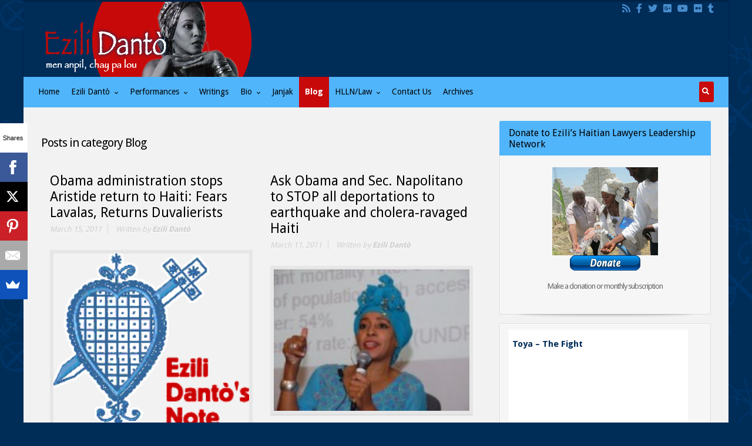

--- FILE ---
content_type: text/html; charset=UTF-8
request_url: https://ezilidanto.com/category/blog/page/22/
body_size: 23516
content:
<!DOCTYPE html>
<!--BEGIN html-->
<html  xmlns:fb="http://ogp.me/ns/fb#" xmlns:og="http://ogp.me/ns#" lang="en-US">
<!--BEGIN head-->
<head>
		<!-- Favicon -->
	<!-- Firefox, Chrome, Safari, IE 11+ and Opera. -->
	<link href="https://ezilidanto.com/wp-content/uploads/2015/04/favicon1.ico" rel="icon" type="image/x-icon" />
		
	<!-- Meta Tags -->
	<meta name="google-site-verification" content="WNBFAuGwwnZiIxqFNpMQdzpfWzEEHWhyIq205oHi9Fk" />
	<meta http-equiv="Content-Type" content="text/html; charset=UTF-8" />
    <meta name="viewport" content="width=device-width, initial-scale=1.0" />
	<meta http-equiv="X-UA-Compatible" content="IE=edge" />
	<meta name='robots' content='index, follow, max-image-preview:large, max-snippet:-1, max-video-preview:-1' />
	<style>img:is([sizes="auto" i], [sizes^="auto," i]) { contain-intrinsic-size: 3000px 1500px }</style>
	
	<!-- This site is optimized with the Yoast SEO plugin v26.8 - https://yoast.com/product/yoast-seo-wordpress/ -->
	<title>Blog Archives - Page 22 of 24 - Haiti news</title>
	<link rel="prev" href="https://ezilidanto.com/category/blog/page/21/" />
	<link rel="next" href="https://ezilidanto.com/category/blog/page/23/" />
	<meta property="og:locale" content="en_US" />
	<meta property="og:type" content="article" />
	<meta property="og:title" content="Blog Archives - Page 22 of 24 - Haiti news" />
	<meta property="og:url" content="https://ezilidanto.com/category/blog/" />
	<meta property="og:site_name" content="Haiti news" />
	<meta name="twitter:card" content="summary_large_image" />
	<meta name="twitter:site" content="@Ezilidanto" />
	<script type="application/ld+json" class="yoast-schema-graph">{"@context":"https://schema.org","@graph":[{"@type":"CollectionPage","@id":"https://ezilidanto.com/category/blog/","url":"https://ezilidanto.com/category/blog/page/22/","name":"Blog Archives - Page 22 of 24 - Haiti news","isPartOf":{"@id":"https://ezilidanto.com/#website"},"primaryImageOfPage":{"@id":"https://ezilidanto.com/category/blog/page/22/#primaryimage"},"image":{"@id":"https://ezilidanto.com/category/blog/page/22/#primaryimage"},"thumbnailUrl":"https://ezilidanto.com/wp-content/uploads/2011/03/veve_ezili-2.gif","breadcrumb":{"@id":"https://ezilidanto.com/category/blog/page/22/#breadcrumb"},"inLanguage":"en-US"},{"@type":"ImageObject","inLanguage":"en-US","@id":"https://ezilidanto.com/category/blog/page/22/#primaryimage","url":"https://ezilidanto.com/wp-content/uploads/2011/03/veve_ezili-2.gif","contentUrl":"https://ezilidanto.com/wp-content/uploads/2011/03/veve_ezili-2.gif","width":190,"height":168,"caption":"Ezili Danto's Note"},{"@type":"BreadcrumbList","@id":"https://ezilidanto.com/category/blog/page/22/#breadcrumb","itemListElement":[{"@type":"ListItem","position":1,"name":"Home","item":"https://ezilidanto.com/"},{"@type":"ListItem","position":2,"name":"Blog"}]},{"@type":"WebSite","@id":"https://ezilidanto.com/#website","url":"https://ezilidanto.com/","name":"Haiti news","description":"Ezili Danto, Haiti rights, justice and dignity","publisher":{"@id":"https://ezilidanto.com/#/schema/person/7855451eb7bc636fa004f47f98de991c"},"potentialAction":[{"@type":"SearchAction","target":{"@type":"EntryPoint","urlTemplate":"https://ezilidanto.com/?s={search_term_string}"},"query-input":{"@type":"PropertyValueSpecification","valueRequired":true,"valueName":"search_term_string"}}],"inLanguage":"en-US"},{"@type":["Person","Organization"],"@id":"https://ezilidanto.com/#/schema/person/7855451eb7bc636fa004f47f98de991c","name":"Ezili Dantò","image":{"@type":"ImageObject","inLanguage":"en-US","@id":"https://ezilidanto.com/#/schema/person/image/","url":"https://ezilidanto.com/wp-content/uploads/2020/02/Èzili-Profile-Pic.jpeg","contentUrl":"https://ezilidanto.com/wp-content/uploads/2020/02/Èzili-Profile-Pic.jpeg","width":467,"height":567,"caption":"Ezili Dantò"},"logo":{"@id":"https://ezilidanto.com/#/schema/person/image/"},"description":"Human Rights lawyer, Èzili Dantò, is dedicated to correcting the media lies and colonial narratives about Haiti. A writer, performance poet and lawyer, Èzili Dantò is founder and president of the Haitian Lawyers Leadership Network (HLLN) and the Free Haiti Movement. For regular updates, \"Like\" our Èzili Dantò page on Facebook; join the Èzili's HLLN Listserve. Learn more at the Free Haiti Movement ; the Èzili archived website at: Ezilidanto.com; Follow Èzili Dantò on Instagram. Become an Èzili patron on Patreon to support Èzili Dantò's justice works. Learn more at Èzili Dantò bio.","sameAs":["https://ezilidanto.com","https://www.facebook.com/pages/Ezili-Dant/179960898687046","https://www.instagram.com/zilidanto","https://www.linkedin.com/in/ezilidanto/","https://x.com/Ezilidanto","https://ezilidanto.com/ezili-danto-bio/","https://www.youtube.com/user/EziliDanto/videos"]}]}</script>
	<!-- / Yoast SEO plugin. -->


<link rel='dns-prefetch' href='//maps.googleapis.com' />
<link rel='dns-prefetch' href='//fonts.googleapis.com' />
<link rel='dns-prefetch' href='//use.fontawesome.com' />
<link rel="alternate" type="application/rss+xml" title="Haiti news &raquo; Feed" href="https://ezilidanto.com/feed/" />
<link rel="alternate" type="application/rss+xml" title="Haiti news &raquo; Comments Feed" href="https://ezilidanto.com/comments/feed/" />
<link rel="alternate" type="application/rss+xml" title="Haiti news &raquo; Blog Category Feed" href="https://ezilidanto.com/category/blog/feed/" />
<script type="text/javascript">
/* <![CDATA[ */
window._wpemojiSettings = {"baseUrl":"https:\/\/s.w.org\/images\/core\/emoji\/16.0.1\/72x72\/","ext":".png","svgUrl":"https:\/\/s.w.org\/images\/core\/emoji\/16.0.1\/svg\/","svgExt":".svg","source":{"concatemoji":"https:\/\/ezilidanto.com\/wp-includes\/js\/wp-emoji-release.min.js?ver=6.8.3"}};
/*! This file is auto-generated */
!function(s,n){var o,i,e;function c(e){try{var t={supportTests:e,timestamp:(new Date).valueOf()};sessionStorage.setItem(o,JSON.stringify(t))}catch(e){}}function p(e,t,n){e.clearRect(0,0,e.canvas.width,e.canvas.height),e.fillText(t,0,0);var t=new Uint32Array(e.getImageData(0,0,e.canvas.width,e.canvas.height).data),a=(e.clearRect(0,0,e.canvas.width,e.canvas.height),e.fillText(n,0,0),new Uint32Array(e.getImageData(0,0,e.canvas.width,e.canvas.height).data));return t.every(function(e,t){return e===a[t]})}function u(e,t){e.clearRect(0,0,e.canvas.width,e.canvas.height),e.fillText(t,0,0);for(var n=e.getImageData(16,16,1,1),a=0;a<n.data.length;a++)if(0!==n.data[a])return!1;return!0}function f(e,t,n,a){switch(t){case"flag":return n(e,"\ud83c\udff3\ufe0f\u200d\u26a7\ufe0f","\ud83c\udff3\ufe0f\u200b\u26a7\ufe0f")?!1:!n(e,"\ud83c\udde8\ud83c\uddf6","\ud83c\udde8\u200b\ud83c\uddf6")&&!n(e,"\ud83c\udff4\udb40\udc67\udb40\udc62\udb40\udc65\udb40\udc6e\udb40\udc67\udb40\udc7f","\ud83c\udff4\u200b\udb40\udc67\u200b\udb40\udc62\u200b\udb40\udc65\u200b\udb40\udc6e\u200b\udb40\udc67\u200b\udb40\udc7f");case"emoji":return!a(e,"\ud83e\udedf")}return!1}function g(e,t,n,a){var r="undefined"!=typeof WorkerGlobalScope&&self instanceof WorkerGlobalScope?new OffscreenCanvas(300,150):s.createElement("canvas"),o=r.getContext("2d",{willReadFrequently:!0}),i=(o.textBaseline="top",o.font="600 32px Arial",{});return e.forEach(function(e){i[e]=t(o,e,n,a)}),i}function t(e){var t=s.createElement("script");t.src=e,t.defer=!0,s.head.appendChild(t)}"undefined"!=typeof Promise&&(o="wpEmojiSettingsSupports",i=["flag","emoji"],n.supports={everything:!0,everythingExceptFlag:!0},e=new Promise(function(e){s.addEventListener("DOMContentLoaded",e,{once:!0})}),new Promise(function(t){var n=function(){try{var e=JSON.parse(sessionStorage.getItem(o));if("object"==typeof e&&"number"==typeof e.timestamp&&(new Date).valueOf()<e.timestamp+604800&&"object"==typeof e.supportTests)return e.supportTests}catch(e){}return null}();if(!n){if("undefined"!=typeof Worker&&"undefined"!=typeof OffscreenCanvas&&"undefined"!=typeof URL&&URL.createObjectURL&&"undefined"!=typeof Blob)try{var e="postMessage("+g.toString()+"("+[JSON.stringify(i),f.toString(),p.toString(),u.toString()].join(",")+"));",a=new Blob([e],{type:"text/javascript"}),r=new Worker(URL.createObjectURL(a),{name:"wpTestEmojiSupports"});return void(r.onmessage=function(e){c(n=e.data),r.terminate(),t(n)})}catch(e){}c(n=g(i,f,p,u))}t(n)}).then(function(e){for(var t in e)n.supports[t]=e[t],n.supports.everything=n.supports.everything&&n.supports[t],"flag"!==t&&(n.supports.everythingExceptFlag=n.supports.everythingExceptFlag&&n.supports[t]);n.supports.everythingExceptFlag=n.supports.everythingExceptFlag&&!n.supports.flag,n.DOMReady=!1,n.readyCallback=function(){n.DOMReady=!0}}).then(function(){return e}).then(function(){var e;n.supports.everything||(n.readyCallback(),(e=n.source||{}).concatemoji?t(e.concatemoji):e.wpemoji&&e.twemoji&&(t(e.twemoji),t(e.wpemoji)))}))}((window,document),window._wpemojiSettings);
/* ]]> */
</script>
<!-- ezilidanto.com is managing ads with Advanced Ads 2.0.16 – https://wpadvancedads.com/ --><script id="advads-ready">
			window.advanced_ads_ready=function(e,a){a=a||"complete";var d=function(e){return"interactive"===a?"loading"!==e:"complete"===e};d(document.readyState)?e():document.addEventListener("readystatechange",(function(a){d(a.target.readyState)&&e()}),{once:"interactive"===a})},window.advanced_ads_ready_queue=window.advanced_ads_ready_queue||[];		</script>
		<link rel='stylesheet' id='parallaxcss-css' href='https://ezilidanto.com/wp-content/themes/zili/library/media/js/parallax/parallax.css?ver=6.8.3' type='text/css' media='all' />
<link rel='stylesheet' id='googlefont-css' href='//fonts.googleapis.com/css?family=Droid+Sans%3Ar%2Cb%2Ci%7CRoboto%3Ar%2Cb%2Ci%7CFedero%3Ar%2Cb%2Ci&#038;ver=6.8.3' type='text/css' media='all' />
<link rel='stylesheet' id='fontawesomecss-css' href='https://ezilidanto.com/wp-content/themes/zili/library/media/js/fontawesome/css/font-awesome.css?ver=6.8.3' type='text/css' media='all' />
<link rel='stylesheet' id='maincss-css' href='https://ezilidanto.com/wp-content/themes/zili/style.css?ver=6.8.3' type='text/css' media='all' />
<link rel='stylesheet' id='bootstrapcss-css' href='https://ezilidanto.com/wp-content/themes/zili/library/media/js/bootstrap/css/bootstrap.css?ver=6.8.3' type='text/css' media='all' />
<link rel='stylesheet' id='bootstrapcsstheme-css' href='https://ezilidanto.com/wp-content/themes/zili/library/media/js/bootstrap/css/bootstrap-theme.css?ver=6.8.3' type='text/css' media='all' />
<link rel='stylesheet' id='jqueri_ui-css' href='https://ezilidanto.com/wp-content/plugins/player/js/jquery-ui.css?ver=6.8.3' type='text/css' media='all' />
<style id='wp-emoji-styles-inline-css' type='text/css'>

	img.wp-smiley, img.emoji {
		display: inline !important;
		border: none !important;
		box-shadow: none !important;
		height: 1em !important;
		width: 1em !important;
		margin: 0 0.07em !important;
		vertical-align: -0.1em !important;
		background: none !important;
		padding: 0 !important;
	}
</style>
<link rel='stylesheet' id='wp-block-library-css' href='https://ezilidanto.com/wp-includes/css/dist/block-library/style.min.css?ver=6.8.3' type='text/css' media='all' />
<style id='classic-theme-styles-inline-css' type='text/css'>
/*! This file is auto-generated */
.wp-block-button__link{color:#fff;background-color:#32373c;border-radius:9999px;box-shadow:none;text-decoration:none;padding:calc(.667em + 2px) calc(1.333em + 2px);font-size:1.125em}.wp-block-file__button{background:#32373c;color:#fff;text-decoration:none}
</style>
<style id='pdfemb-pdf-embedder-viewer-style-inline-css' type='text/css'>
.wp-block-pdfemb-pdf-embedder-viewer{max-width:none}

</style>
<link rel='stylesheet' id='coblocks-frontend-css' href='https://ezilidanto.com/wp-content/plugins/coblocks/dist/style-coblocks-1.css?ver=3.1.16' type='text/css' media='all' />
<link rel='stylesheet' id='coblocks-extensions-css' href='https://ezilidanto.com/wp-content/plugins/coblocks/dist/style-coblocks-extensions.css?ver=3.1.16' type='text/css' media='all' />
<link rel='stylesheet' id='coblocks-animation-css' href='https://ezilidanto.com/wp-content/plugins/coblocks/dist/style-coblocks-animation.css?ver=2677611078ee87eb3b1c' type='text/css' media='all' />
<style id='global-styles-inline-css' type='text/css'>
:root{--wp--preset--aspect-ratio--square: 1;--wp--preset--aspect-ratio--4-3: 4/3;--wp--preset--aspect-ratio--3-4: 3/4;--wp--preset--aspect-ratio--3-2: 3/2;--wp--preset--aspect-ratio--2-3: 2/3;--wp--preset--aspect-ratio--16-9: 16/9;--wp--preset--aspect-ratio--9-16: 9/16;--wp--preset--color--black: #000000;--wp--preset--color--cyan-bluish-gray: #abb8c3;--wp--preset--color--white: #ffffff;--wp--preset--color--pale-pink: #f78da7;--wp--preset--color--vivid-red: #cf2e2e;--wp--preset--color--luminous-vivid-orange: #ff6900;--wp--preset--color--luminous-vivid-amber: #fcb900;--wp--preset--color--light-green-cyan: #7bdcb5;--wp--preset--color--vivid-green-cyan: #00d084;--wp--preset--color--pale-cyan-blue: #8ed1fc;--wp--preset--color--vivid-cyan-blue: #0693e3;--wp--preset--color--vivid-purple: #9b51e0;--wp--preset--gradient--vivid-cyan-blue-to-vivid-purple: linear-gradient(135deg,rgba(6,147,227,1) 0%,rgb(155,81,224) 100%);--wp--preset--gradient--light-green-cyan-to-vivid-green-cyan: linear-gradient(135deg,rgb(122,220,180) 0%,rgb(0,208,130) 100%);--wp--preset--gradient--luminous-vivid-amber-to-luminous-vivid-orange: linear-gradient(135deg,rgba(252,185,0,1) 0%,rgba(255,105,0,1) 100%);--wp--preset--gradient--luminous-vivid-orange-to-vivid-red: linear-gradient(135deg,rgba(255,105,0,1) 0%,rgb(207,46,46) 100%);--wp--preset--gradient--very-light-gray-to-cyan-bluish-gray: linear-gradient(135deg,rgb(238,238,238) 0%,rgb(169,184,195) 100%);--wp--preset--gradient--cool-to-warm-spectrum: linear-gradient(135deg,rgb(74,234,220) 0%,rgb(151,120,209) 20%,rgb(207,42,186) 40%,rgb(238,44,130) 60%,rgb(251,105,98) 80%,rgb(254,248,76) 100%);--wp--preset--gradient--blush-light-purple: linear-gradient(135deg,rgb(255,206,236) 0%,rgb(152,150,240) 100%);--wp--preset--gradient--blush-bordeaux: linear-gradient(135deg,rgb(254,205,165) 0%,rgb(254,45,45) 50%,rgb(107,0,62) 100%);--wp--preset--gradient--luminous-dusk: linear-gradient(135deg,rgb(255,203,112) 0%,rgb(199,81,192) 50%,rgb(65,88,208) 100%);--wp--preset--gradient--pale-ocean: linear-gradient(135deg,rgb(255,245,203) 0%,rgb(182,227,212) 50%,rgb(51,167,181) 100%);--wp--preset--gradient--electric-grass: linear-gradient(135deg,rgb(202,248,128) 0%,rgb(113,206,126) 100%);--wp--preset--gradient--midnight: linear-gradient(135deg,rgb(2,3,129) 0%,rgb(40,116,252) 100%);--wp--preset--font-size--small: 13px;--wp--preset--font-size--medium: 20px;--wp--preset--font-size--large: 36px;--wp--preset--font-size--x-large: 42px;--wp--preset--spacing--20: 0.44rem;--wp--preset--spacing--30: 0.67rem;--wp--preset--spacing--40: 1rem;--wp--preset--spacing--50: 1.5rem;--wp--preset--spacing--60: 2.25rem;--wp--preset--spacing--70: 3.38rem;--wp--preset--spacing--80: 5.06rem;--wp--preset--shadow--natural: 6px 6px 9px rgba(0, 0, 0, 0.2);--wp--preset--shadow--deep: 12px 12px 50px rgba(0, 0, 0, 0.4);--wp--preset--shadow--sharp: 6px 6px 0px rgba(0, 0, 0, 0.2);--wp--preset--shadow--outlined: 6px 6px 0px -3px rgba(255, 255, 255, 1), 6px 6px rgba(0, 0, 0, 1);--wp--preset--shadow--crisp: 6px 6px 0px rgba(0, 0, 0, 1);}:where(.is-layout-flex){gap: 0.5em;}:where(.is-layout-grid){gap: 0.5em;}body .is-layout-flex{display: flex;}.is-layout-flex{flex-wrap: wrap;align-items: center;}.is-layout-flex > :is(*, div){margin: 0;}body .is-layout-grid{display: grid;}.is-layout-grid > :is(*, div){margin: 0;}:where(.wp-block-columns.is-layout-flex){gap: 2em;}:where(.wp-block-columns.is-layout-grid){gap: 2em;}:where(.wp-block-post-template.is-layout-flex){gap: 1.25em;}:where(.wp-block-post-template.is-layout-grid){gap: 1.25em;}.has-black-color{color: var(--wp--preset--color--black) !important;}.has-cyan-bluish-gray-color{color: var(--wp--preset--color--cyan-bluish-gray) !important;}.has-white-color{color: var(--wp--preset--color--white) !important;}.has-pale-pink-color{color: var(--wp--preset--color--pale-pink) !important;}.has-vivid-red-color{color: var(--wp--preset--color--vivid-red) !important;}.has-luminous-vivid-orange-color{color: var(--wp--preset--color--luminous-vivid-orange) !important;}.has-luminous-vivid-amber-color{color: var(--wp--preset--color--luminous-vivid-amber) !important;}.has-light-green-cyan-color{color: var(--wp--preset--color--light-green-cyan) !important;}.has-vivid-green-cyan-color{color: var(--wp--preset--color--vivid-green-cyan) !important;}.has-pale-cyan-blue-color{color: var(--wp--preset--color--pale-cyan-blue) !important;}.has-vivid-cyan-blue-color{color: var(--wp--preset--color--vivid-cyan-blue) !important;}.has-vivid-purple-color{color: var(--wp--preset--color--vivid-purple) !important;}.has-black-background-color{background-color: var(--wp--preset--color--black) !important;}.has-cyan-bluish-gray-background-color{background-color: var(--wp--preset--color--cyan-bluish-gray) !important;}.has-white-background-color{background-color: var(--wp--preset--color--white) !important;}.has-pale-pink-background-color{background-color: var(--wp--preset--color--pale-pink) !important;}.has-vivid-red-background-color{background-color: var(--wp--preset--color--vivid-red) !important;}.has-luminous-vivid-orange-background-color{background-color: var(--wp--preset--color--luminous-vivid-orange) !important;}.has-luminous-vivid-amber-background-color{background-color: var(--wp--preset--color--luminous-vivid-amber) !important;}.has-light-green-cyan-background-color{background-color: var(--wp--preset--color--light-green-cyan) !important;}.has-vivid-green-cyan-background-color{background-color: var(--wp--preset--color--vivid-green-cyan) !important;}.has-pale-cyan-blue-background-color{background-color: var(--wp--preset--color--pale-cyan-blue) !important;}.has-vivid-cyan-blue-background-color{background-color: var(--wp--preset--color--vivid-cyan-blue) !important;}.has-vivid-purple-background-color{background-color: var(--wp--preset--color--vivid-purple) !important;}.has-black-border-color{border-color: var(--wp--preset--color--black) !important;}.has-cyan-bluish-gray-border-color{border-color: var(--wp--preset--color--cyan-bluish-gray) !important;}.has-white-border-color{border-color: var(--wp--preset--color--white) !important;}.has-pale-pink-border-color{border-color: var(--wp--preset--color--pale-pink) !important;}.has-vivid-red-border-color{border-color: var(--wp--preset--color--vivid-red) !important;}.has-luminous-vivid-orange-border-color{border-color: var(--wp--preset--color--luminous-vivid-orange) !important;}.has-luminous-vivid-amber-border-color{border-color: var(--wp--preset--color--luminous-vivid-amber) !important;}.has-light-green-cyan-border-color{border-color: var(--wp--preset--color--light-green-cyan) !important;}.has-vivid-green-cyan-border-color{border-color: var(--wp--preset--color--vivid-green-cyan) !important;}.has-pale-cyan-blue-border-color{border-color: var(--wp--preset--color--pale-cyan-blue) !important;}.has-vivid-cyan-blue-border-color{border-color: var(--wp--preset--color--vivid-cyan-blue) !important;}.has-vivid-purple-border-color{border-color: var(--wp--preset--color--vivid-purple) !important;}.has-vivid-cyan-blue-to-vivid-purple-gradient-background{background: var(--wp--preset--gradient--vivid-cyan-blue-to-vivid-purple) !important;}.has-light-green-cyan-to-vivid-green-cyan-gradient-background{background: var(--wp--preset--gradient--light-green-cyan-to-vivid-green-cyan) !important;}.has-luminous-vivid-amber-to-luminous-vivid-orange-gradient-background{background: var(--wp--preset--gradient--luminous-vivid-amber-to-luminous-vivid-orange) !important;}.has-luminous-vivid-orange-to-vivid-red-gradient-background{background: var(--wp--preset--gradient--luminous-vivid-orange-to-vivid-red) !important;}.has-very-light-gray-to-cyan-bluish-gray-gradient-background{background: var(--wp--preset--gradient--very-light-gray-to-cyan-bluish-gray) !important;}.has-cool-to-warm-spectrum-gradient-background{background: var(--wp--preset--gradient--cool-to-warm-spectrum) !important;}.has-blush-light-purple-gradient-background{background: var(--wp--preset--gradient--blush-light-purple) !important;}.has-blush-bordeaux-gradient-background{background: var(--wp--preset--gradient--blush-bordeaux) !important;}.has-luminous-dusk-gradient-background{background: var(--wp--preset--gradient--luminous-dusk) !important;}.has-pale-ocean-gradient-background{background: var(--wp--preset--gradient--pale-ocean) !important;}.has-electric-grass-gradient-background{background: var(--wp--preset--gradient--electric-grass) !important;}.has-midnight-gradient-background{background: var(--wp--preset--gradient--midnight) !important;}.has-small-font-size{font-size: var(--wp--preset--font-size--small) !important;}.has-medium-font-size{font-size: var(--wp--preset--font-size--medium) !important;}.has-large-font-size{font-size: var(--wp--preset--font-size--large) !important;}.has-x-large-font-size{font-size: var(--wp--preset--font-size--x-large) !important;}
:where(.wp-block-post-template.is-layout-flex){gap: 1.25em;}:where(.wp-block-post-template.is-layout-grid){gap: 1.25em;}
:where(.wp-block-columns.is-layout-flex){gap: 2em;}:where(.wp-block-columns.is-layout-grid){gap: 2em;}
:root :where(.wp-block-pullquote){font-size: 1.5em;line-height: 1.6;}
</style>
<link rel='stylesheet' id='advpsStyleSheet-css' href='https://ezilidanto.com/wp-content/plugins/advanced-post-slider/advps-style.css?ver=6.8.3' type='text/css' media='all' />
<link rel='stylesheet' id='contact-form-7-css' href='https://ezilidanto.com/wp-content/plugins/contact-form-7/includes/css/styles.css?ver=6.1.4' type='text/css' media='all' />
<link rel='stylesheet' id='wp-components-css' href='https://ezilidanto.com/wp-includes/css/dist/components/style.min.css?ver=6.8.3' type='text/css' media='all' />
<link rel='stylesheet' id='godaddy-styles-css' href='https://ezilidanto.com/wp-content/plugins/coblocks/includes/Dependencies/GoDaddy/Styles/build/latest.css?ver=2.0.2' type='text/css' media='all' />
<link rel='stylesheet' id='fancybox-css' href='https://ezilidanto.com/wp-content/plugins/easy-fancybox/fancybox/1.5.4/jquery.fancybox.min.css?ver=6.8.3' type='text/css' media='screen' />
<link rel='stylesheet' id='wp-pagenavi-css' href='https://ezilidanto.com/wp-content/plugins/wp-pagenavi/pagenavi-css.css?ver=2.70' type='text/css' media='all' />
<link rel='stylesheet' id='gem-base-css' href='https://ezilidanto.com/wp-content/plugins/godaddy-email-marketing-sign-up-forms/css/gem.min.css?ver=1.4.3' type='text/css' media='all' />
<link rel='stylesheet' id='dynamic-css-css' href='https://ezilidanto.com/wp-admin/admin-ajax.php?action=evolve_dynamic_css&#038;ver=6.8.3' type='text/css' media='all' />
<link rel='stylesheet' id='bfa-font-awesome-css' href='https://use.fontawesome.com/releases/v5.15.4/css/all.css?ver=2.0.3' type='text/css' media='all' />
<link rel='stylesheet' id='bfa-font-awesome-v4-shim-css' href='https://use.fontawesome.com/releases/v5.15.4/css/v4-shims.css?ver=2.0.3' type='text/css' media='all' />
<style id='bfa-font-awesome-v4-shim-inline-css' type='text/css'>

			@font-face {
				font-family: 'FontAwesome';
				src: url('https://use.fontawesome.com/releases/v5.15.4/webfonts/fa-brands-400.eot'),
				url('https://use.fontawesome.com/releases/v5.15.4/webfonts/fa-brands-400.eot?#iefix') format('embedded-opentype'),
				url('https://use.fontawesome.com/releases/v5.15.4/webfonts/fa-brands-400.woff2') format('woff2'),
				url('https://use.fontawesome.com/releases/v5.15.4/webfonts/fa-brands-400.woff') format('woff'),
				url('https://use.fontawesome.com/releases/v5.15.4/webfonts/fa-brands-400.ttf') format('truetype'),
				url('https://use.fontawesome.com/releases/v5.15.4/webfonts/fa-brands-400.svg#fontawesome') format('svg');
			}

			@font-face {
				font-family: 'FontAwesome';
				src: url('https://use.fontawesome.com/releases/v5.15.4/webfonts/fa-solid-900.eot'),
				url('https://use.fontawesome.com/releases/v5.15.4/webfonts/fa-solid-900.eot?#iefix') format('embedded-opentype'),
				url('https://use.fontawesome.com/releases/v5.15.4/webfonts/fa-solid-900.woff2') format('woff2'),
				url('https://use.fontawesome.com/releases/v5.15.4/webfonts/fa-solid-900.woff') format('woff'),
				url('https://use.fontawesome.com/releases/v5.15.4/webfonts/fa-solid-900.ttf') format('truetype'),
				url('https://use.fontawesome.com/releases/v5.15.4/webfonts/fa-solid-900.svg#fontawesome') format('svg');
			}

			@font-face {
				font-family: 'FontAwesome';
				src: url('https://use.fontawesome.com/releases/v5.15.4/webfonts/fa-regular-400.eot'),
				url('https://use.fontawesome.com/releases/v5.15.4/webfonts/fa-regular-400.eot?#iefix') format('embedded-opentype'),
				url('https://use.fontawesome.com/releases/v5.15.4/webfonts/fa-regular-400.woff2') format('woff2'),
				url('https://use.fontawesome.com/releases/v5.15.4/webfonts/fa-regular-400.woff') format('woff'),
				url('https://use.fontawesome.com/releases/v5.15.4/webfonts/fa-regular-400.ttf') format('truetype'),
				url('https://use.fontawesome.com/releases/v5.15.4/webfonts/fa-regular-400.svg#fontawesome') format('svg');
				unicode-range: U+F004-F005,U+F007,U+F017,U+F022,U+F024,U+F02E,U+F03E,U+F044,U+F057-F059,U+F06E,U+F070,U+F075,U+F07B-F07C,U+F080,U+F086,U+F089,U+F094,U+F09D,U+F0A0,U+F0A4-F0A7,U+F0C5,U+F0C7-F0C8,U+F0E0,U+F0EB,U+F0F3,U+F0F8,U+F0FE,U+F111,U+F118-F11A,U+F11C,U+F133,U+F144,U+F146,U+F14A,U+F14D-F14E,U+F150-F152,U+F15B-F15C,U+F164-F165,U+F185-F186,U+F191-F192,U+F1AD,U+F1C1-F1C9,U+F1CD,U+F1D8,U+F1E3,U+F1EA,U+F1F6,U+F1F9,U+F20A,U+F247-F249,U+F24D,U+F254-F25B,U+F25D,U+F267,U+F271-F274,U+F279,U+F28B,U+F28D,U+F2B5-F2B6,U+F2B9,U+F2BB,U+F2BD,U+F2C1-F2C2,U+F2D0,U+F2D2,U+F2DC,U+F2ED,U+F328,U+F358-F35B,U+F3A5,U+F3D1,U+F410,U+F4AD;
			}
		
</style>
<script type="text/javascript" src="https://ezilidanto.com/wp-includes/js/jquery/jquery.min.js?ver=3.7.1" id="jquery-core-js"></script>
<script type="text/javascript" src="https://ezilidanto.com/wp-includes/js/jquery/jquery-migrate.min.js?ver=3.4.1" id="jquery-migrate-js"></script>
<script type="text/javascript" src="https://ezilidanto.com/wp-content/themes/zili/library/media/js/parallax/parallax.js?ver=6.8.3" id="parallax-js"></script>
<script type="text/javascript" src="https://ezilidanto.com/wp-content/themes/zili/library/media/js/parallax/modernizr.js?ver=6.8.3" id="modernizr-js"></script>
<script type="text/javascript" src="https://ezilidanto.com/wp-content/themes/zili/library/media/js/carousel.js?ver=6.8.3" id="carousel-js"></script>
<script type="text/javascript" src="https://ezilidanto.com/wp-content/themes/zili/library/media/js/tipsy.js?ver=6.8.3" id="tipsy-js"></script>
<script type="text/javascript" src="https://ezilidanto.com/wp-content/themes/zili/library/media/js/fields.js?ver=6.8.3" id="fields-js"></script>
<script type="text/javascript" src="https://ezilidanto.com/wp-content/themes/zili/library/media/js/jquery.scroll.pack.js?ver=6.8.3" id="jquery_scroll-js"></script>
<script type="text/javascript" src="https://ezilidanto.com/wp-content/themes/zili/library/media/js/supersubs.js?ver=6.8.3" id="supersubs-js"></script>
<script type="text/javascript" src="https://ezilidanto.com/wp-content/themes/zili/library/media/js/superfish.js?ver=6.8.3" id="superfish-js"></script>
<script type="text/javascript" src="https://ezilidanto.com/wp-content/themes/zili/library/media/js/hoverIntent.js?ver=6.8.3" id="hoverIntent-js"></script>
<script type="text/javascript" src="https://ezilidanto.com/wp-content/themes/zili/library/media/js/buttons.js?ver=6.8.3" id="buttons-js"></script>
<script type="text/javascript" src="https://ezilidanto.com/wp-content/themes/zili/library/media/js/ddslick.js?ver=6.8.3" id="ddslick-js"></script>
<script type="text/javascript" src="//maps.googleapis.com/maps/api/js?v=3.exp&amp;sensor=false&amp;language=en&amp;ver=6.8.3" id="googlemaps-js"></script>
<script type="text/javascript" src="https://ezilidanto.com/wp-content/themes/zili/library/media/js/bootstrap/js/bootstrap.js?ver=6.8.3" id="bootstrap-js"></script>
<script type="text/javascript" src="https://ezilidanto.com/wp-content/plugins/player/js/jquery-ui.min.js?ver=6.8.3" id="jquery-ui-js"></script>
<script type="text/javascript" src="https://ezilidanto.com/wp-content/plugins/player/js/jquery.transit.js?ver=6.8.3" id="transit-js"></script>
<script type="text/javascript" src="https://ezilidanto.com/wp-content/plugins/player/js/flash_detect.js?ver=6.8.3" id="flsh_detect-js"></script>
<script type="text/javascript" src="https://ezilidanto.com/wp-content/plugins/advanced-post-slider/js/advps.frnt.script.js?ver=6.8.3" id="advps_front_script-js"></script>
<script type="text/javascript" src="https://ezilidanto.com/wp-content/plugins/advanced-post-slider/bxslider/jquery.bxslider.min.js?ver=6.8.3" id="advps_jbx-js"></script>
<link rel="https://api.w.org/" href="https://ezilidanto.com/wp-json/" /><link rel="alternate" title="JSON" type="application/json" href="https://ezilidanto.com/wp-json/wp/v2/categories/14" /><link rel="EditURI" type="application/rsd+xml" title="RSD" href="https://ezilidanto.com/xmlrpc.php?rsd" />
<meta property="fb:app_id" content="291441597555769"/><meta property="fb:app_id" content="291441597555769"/><meta property="fb:admins" content="zili"/><meta property='og:image' content='https://ezilidanto.com/wp-content/uploads/2010/12/flag.jpg' />
<link rel='image_src' href='https://ezilidanto.com/wp-content/uploads/2010/12/flag.jpg' />
<meta property='og:description' content='Haiti human rights, justice and dignity.' />
<meta property='og:site_name' content='Haiti news' />
<meta property='fb:app_id' content='291441597555769' />
<meta property='og:locale' content='en_US' />
<style type="text/css">.recentcomments a{display:inline !important;padding:0 !important;margin:0 !important;}</style><script type="text/javascript" src="https://ezilidanto.com/wp-includes/js/tw-sack.min.js?ver=1.6.1" id="sack-js"></script>
<style type="text/css" id="custom-background-css">
body.custom-background { background-color: #002c58; background-image: url("https://ezilidanto.com/wp-content/uploads/2015/04/bckgd.gif"); background-position: left top; background-size: auto; background-repeat: repeat; background-attachment: fixed; }
</style>
	     
	<!--[if lt IE 9]>
	<link rel="stylesheet" type="text/css" href="https://ezilidanto.com/wp-content/themes/zili/ie.css">
	<![endif]-->

<script src='https://www.google.com/recaptcha/api.js'></script>
</head><!--END head-->  

<!--BEGIN body-->
<body class="archive paged category category-blog category-14 custom-background paged-22 category-paged-22 wp-theme-zili aa-prefix-advads-">

<div id="wrapper">

<div id="top"></div>

	<!--BEGIN .header-->
		<div class="header ">
     
	<!--BEGIN .container-->
	<div class="container container-header ">
  
     
      <!--BEGIN #righttopcolumn-->  
  <div id="righttopcolumn"> 
                       
   <!--BEGIN #subscribe-follow-->
 
<div id="social">
   

<ul class="sc_menu">

   
<li><a target="_blank" href="https://ezilidanto.com/feed/" class="tipsytext" id="rss" original-title="RSS Feed"><i class="fa fa-rss"></i></a></li>


<li><a target="_blank" href="https://www.facebook.com/pages/Ezili-Dant/179960898687046" class="tipsytext" id="facebook" original-title="Facebook"><i class="fa fa-facebook"></i></a></li>
<li><a target="_blank" href="https://twitter.com/Ezilidanto" class="tipsytext" id="twitter" original-title="Twitter"><i class="fa fa-twitter"></i></a></li>
<li><a target="_blank" href="https://plus.google.com/u/0/113304004460540659170" class="tipsytext" id="plus" original-title="Google Plus"><i class="fa fa-google-plus-square"></i></a></li>


<li><a target="_blank" href="https://www.youtube.com/channel/UCkCdXQFQ390jGLLmQCx_yVw" class="tipsytext" id="youtube" original-title="YouTube"><i class="fa fa-youtube"></i></a></li>
<li><a target="_blank" href="http://www.flickr.com/photos/ezilidanto/" class="tipsytext" id="flickr" original-title="Flickr"><i class="fa fa-flickr"></i></a></li>


<li><a target="_blank" href="http://ezilidanto.tumblr.com/" class="tipsytext" id="tumblr" original-title="Tumblr"><i class="fa fa-tumblr"></i></a></li>
</ul></div> 

<!--END #subscribe-follow--> 
       
</div> 
  <!--END #righttopcolumn-->
  
   
   
   <a href=https://ezilidanto.com><img id='logo-image' class='img-responsive' src=https://ezilidanto.com/wp-content/uploads/2015/04/ezili-danto-logo.png /></a>   
     
      
     
     <!--BEGIN .title-container-->
     <div class="title-container">     
           
     
     			
      
       
      
      <!--END .title-container-->

    </div>  

</script>
<script type="text/javascript"
src="//pagead2.googlesyndication.com/pagead/show_ads.js">
</script>
</div>
 
    <!--END .header-->
</div>
 
  <div class="menu-container">
   
        
  
  <div class="menu-header">  

  <!--BEGIN .container-menu-->
  <div class="container nacked-menu container-menu">

        
   <div class="primary-menu">   
 <nav id="nav" class="nav-holder link-effect"><div class="menu-mainmenu-container"><ul id="menu-mainmenu" class="nav-menu"><li id="menu-item-9180" class="menu-item menu-item-type-custom menu-item-object-custom menu-item-home menu-item-9180"><a title="Home" href="https://ezilidanto.com/"><span data-hover="Home">Home</span></a></li>
<li id="menu-item-73" class="menu-item menu-item-type-post_type menu-item-object-page menu-item-has-children menu-item-73 dropdown"><a title="Ezili Dantò" href="https://ezilidanto.com/ezili-danto/"><span data-hover="Ezili Dantò">Ezili Dantò <span class="arrow"></span></span></a>
<ul class="sub-menu">
	<li id="menu-item-89" class="menu-item menu-item-type-post_type menu-item-object-page menu-item-89"><a title="Bio of Ezili Danto, 1791" href="https://ezilidanto.com/ezili-danto/bio-of-ezili-danto-1791/"><span data-hover="Bio of Ezili Danto, 1791">Bio of Ezili Danto, 1791</span></a></li>
	<li id="menu-item-96" class="menu-item menu-item-type-post_type menu-item-object-page menu-item-96"><a title="About Ezilidanto Spoken Word Dance Theatre" href="https://ezilidanto.com/ezili-danto/about-ezilidanto-spoken-word-dance-theatre/"><span data-hover="About Ezilidanto Spoken Word Dance Theatre">About Ezilidanto Spoken Word Dance Theatre</span></a></li>
	<li id="menu-item-95" class="menu-item menu-item-type-post_type menu-item-object-page menu-item-95"><a title="Company Profile" href="https://ezilidanto.com/company-profile/"><span data-hover="Company Profile">Company Profile</span></a></li>
</ul>
</li>
<li id="menu-item-70" class="menu-item menu-item-type-post_type menu-item-object-page menu-item-has-children menu-item-70 dropdown"><a title="Performances" href="https://ezilidanto.com/performances/"><span data-hover="Performances">Performances <span class="arrow"></span></span></a>
<ul class="sub-menu">
	<li id="menu-item-272" class="menu-item menu-item-type-post_type menu-item-object-page menu-item-272"><a title="Touring Season" href="https://ezilidanto.com/touring-season/"><span data-hover="Touring Season">Touring Season</span></a></li>
	<li id="menu-item-242" class="menu-item menu-item-type-post_type menu-item-object-page menu-item-242"><a title="Workshops" href="https://ezilidanto.com/workshops/"><span data-hover="Workshops">Workshops</span></a></li>
	<li id="menu-item-249" class="menu-item menu-item-type-post_type menu-item-object-page menu-item-249"><a title="Press Kit" href="https://ezilidanto.com/press-kit/"><span data-hover="Press Kit">Press Kit</span></a></li>
</ul>
</li>
<li id="menu-item-74" class="menu-item menu-item-type-post_type menu-item-object-page menu-item-74"><a title="Writings" href="https://ezilidanto.com/writings/"><span data-hover="Writings">Writings</span></a></li>
<li id="menu-item-601" class="menu-item menu-item-type-custom menu-item-object-custom menu-item-has-children menu-item-601 dropdown"><a title="Bio" href="http://margueritelaurent.com/bio.html"><span data-hover="Bio">Bio <span class="arrow"></span></span></a>
<ul class="sub-menu">
	<li id="menu-item-274" class="menu-item menu-item-type-post_type menu-item-object-page menu-item-274"><a title="Head Shot" rel="httpmargueritelaurentcomheadshothtml" href="https://ezilidanto.com/head-shot/"><span data-hover="Head Shot">Head Shot</span></a></li>
	<li id="menu-item-275" class="menu-item menu-item-type-post_type menu-item-object-page menu-item-275"><a title="Brief Bio" href="https://ezilidanto.com/brief-bio/"><span data-hover="Brief Bio">Brief Bio</span></a></li>
	<li id="menu-item-77" class="menu-item menu-item-type-post_type menu-item-object-page menu-item-77"><a title="Èzili Dantò Merchandise &#038; T-shirts" href="https://ezilidanto.com/?page_id=75"><span data-hover="Èzili Dantò Merchandise &#038; T-shirts">Èzili Dantò Merchandise &#038; T-shirts</span></a></li>
	<li id="menu-item-246" class="menu-item menu-item-type-post_type menu-item-object-page menu-item-246"><a title="Donate" href="https://ezilidanto.com/donate/"><span data-hover="Donate">Donate</span></a></li>
</ul>
</li>
<li id="menu-item-240" class="menu-item menu-item-type-post_type menu-item-object-page menu-item-240"><a title="Janjak" href="https://ezilidanto.com/janjak/"><span data-hover="Janjak">Janjak</span></a></li>
<li id="menu-item-259" class="menu-item menu-item-type-taxonomy menu-item-object-category current-menu-item menu-item-259 active"><a title="Blog" href="https://ezilidanto.com/category/blog/"><span data-hover="Blog">Blog</span></a></li>
<li id="menu-item-71" class="menu-item menu-item-type-post_type menu-item-object-page menu-item-has-children menu-item-71 dropdown"><a title="HLLN/Law" href="https://ezilidanto.com/hlln-law/"><span data-hover="HLLN/Law">HLLN/Law <span class="arrow"></span></span></a>
<ul class="sub-menu">
	<li id="menu-item-599" class="menu-item menu-item-type-taxonomy menu-item-object-category menu-item-has-children menu-item-599 dropdown"><a title="News, Essays and Reflections" href="https://ezilidanto.com/category/law-2/news-essays-and-reflections/"><span data-hover="News, Essays and Reflections">News, Essays and Reflections</span></a>
	<ul class="sub-menu">
		<li id="menu-item-643" class="menu-item menu-item-type-taxonomy menu-item-object-category menu-item-643"><a title="Haiti Perspectives" href="https://ezilidanto.com/category/law-2/news-essays-and-reflections/haiti-perspectives/"><span data-hover="Haiti Perspectives">Haiti Perspectives</span></a></li>
	</ul>
</li>
	<li id="menu-item-250" class="menu-item menu-item-type-post_type menu-item-object-page menu-item-250"><a title="HLLN Public Advocacy Work" href="https://ezilidanto.com/hlln-public-advocacy-work/"><span data-hover="HLLN Public Advocacy Work">HLLN Public Advocacy Work</span></a></li>
	<li id="menu-item-245" class="menu-item menu-item-type-taxonomy menu-item-object-category menu-item-245"><a title="HLLN Action Alerts" href="https://ezilidanto.com/category/action-alerts/"><span data-hover="HLLN Action Alerts">HLLN Action Alerts</span></a></li>
	<li id="menu-item-244" class="menu-item menu-item-type-taxonomy menu-item-object-category menu-item-244"><a title="FreeHaitiMovement" href="https://ezilidanto.com/category/free-haiti/"><span data-hover="FreeHaitiMovement">FreeHaitiMovement</span></a></li>
	<li id="menu-item-248" class="menu-item menu-item-type-post_type menu-item-object-page menu-item-248"><a title="Press Work" href="https://ezilidanto.com/press-work/"><span data-hover="Press Work">Press Work</span></a></li>
</ul>
</li>
<li id="menu-item-164" class="menu-item menu-item-type-post_type menu-item-object-page menu-item-164"><a title="Contact Us" href="https://ezilidanto.com/contact-us/"><span data-hover="Contact Us">Contact Us</span></a></li>
<li id="menu-item-7005" class="menu-item menu-item-type-custom menu-item-object-custom menu-item-7005"><a title="Archives" href="http://www.margueritelaurent.com"><span data-hover="Archives">Archives</span></a></li>
</ul></div>   
   </nav>  
   </div>      
       
  
            
          <!--BEGIN #searchform-->
       <form action="https://ezilidanto.com" method="get" class="searchform">         
         <div id="search-text-box">
  <label class="searchfield" id="search_label_top" for="search-text-top"><input id="search-text-top" type="text" tabindex="1" name="s" class="search" placeholder="Type your search" /></label> 
  </div>        
</form>

<div class="clearfix"></div> 

<!--END #searchform-->

                     

          
                
                     
       </div>


<!-- Place the slider here (spacesaver comment) -->

	
	<div class="menu-back">
  
                 

	     
    
    
 	 
  
  
         
       
          
 
      
      </div>
      
      </div> 
         
                 
       
             	<!--BEGIN .content-->
	<div class="content archive paged category category-blog">  
  
    
       	<!--BEGIN .container-->
	<div class="container container-center row">
  
		<!--BEGIN #content-->
		<div id="content">
    
    
  


    
    
    
      



			<!--BEGIN #primary .hfeed-->
			<div id="primary" class=" col-xs-12 col-sm-6 col-md-8 col-md-8

      ">
      
           
 
 <!-- attachment begin -->  


  
 
 
 <!-- 2 or 3 columns begin -->
 

 
       
    <h2 class="page-title archive-title">Posts in category <span id="category-title">Blog</span></h2>

      
        
        
    
    
        
        
                 
    
   
      
			      
      
 
      
      
                        
        
				<!--BEGIN .hentry-->
				<div id="post-1114" class="post-1114 post type-post status-publish format-standard has-post-thumbnail hentry category-blog category-news-essays-and-reflections tag-duvalier tag-ezili-danto tag-hlln tag-return-of-jean-bertrand-aristide tag-sham-elections p publish first-post cat tag alt col-md-6 odd0  margin-40">
        
        
        
                  
					<h2 class="entry-title">
          
          
         
          <a href="https://ezilidanto.com/2011/03/obama-administration-stops-aristide-return-to-haiti-fears-lavalas-returns-duvalierists/" rel="bookmark" title="Permanent Link to Obama administration stops Aristide return to Haiti: Fears Lavalas, Returns Duvalierists">
Obama administration stops Aristide return to Haiti: Fears Lavalas, Returns Duvalierists</a>  
          
          
          
          </h2>

					<!--BEGIN .entry-meta .entry-header-->
					<div class="entry-meta entry-header">
          <a href="https://ezilidanto.com/2011/03/obama-administration-stops-aristide-return-to-haiti-fears-lavalas-returns-duvalierists/"><span class="published updated">March 15, 2011</span></a>
          <span class="author vcard">
 
          Written by <strong><a class="url fn" href="https://ezilidanto.com/author/zili/" title="View all posts by Ezili Dantò">Ezili Dantò</a></strong></span>
						
						 
					<!--END .entry-meta .entry-header-->
                    </div>
                    
                   

					<!--BEGIN .entry-content .article-->
					<div class="entry-content article">
          
          
                    
            <span class="thumbnail-post"><a href="https://ezilidanto.com/2011/03/obama-administration-stops-aristide-return-to-haiti-fears-lavalas-returns-duvalierists/"><img width="190" height="168" src="https://ezilidanto.com/wp-content/uploads/2011/03/veve_ezili-2.gif" class="attachment-post-thumbnail size-post-thumbnail wp-post-image" alt="Ezili Danto&#039;s Note" decoding="async" />  
  <div class="mask"> 
     <div class="icon"></div> 
     </div>  
  
  </a></span>                              

          
    <p>Obama administration stops Aristide&#8217;s return to Haiti: Obama Fears Lavalas, returns Duvalierists, refuses Aristide According to news reports the Obama administration is stopping the return of Haiti&#8217;s first democratically elected president back to Haiti. In contrast, Obama administration has no problem with the return to Haiti of the bloody baby doc dictator, Jean Claude Duvalier, [&hellip;]</p>
          
          
          <div class="entry-meta entry-footer">
          
          <div class="read-more btn btn-right icon-arrow-right">
           <a href="https://ezilidanto.com/2011/03/obama-administration-stops-aristide-return-to-haiti-fears-lavalas-returns-duvalierists/">READ MORE</a> 
           </div>
          
                     </div>

					<!--END .entry-content .article-->
          <div class="clearfix"></div> 
					</div>
          
          

				<!--END .hentry-->
				</div>   
        
         

				        
        
				<!--BEGIN .hentry-->
				<div id="post-1091" class="post-1091 post type-post status-publish format-standard has-post-thumbnail hentry category-blog category-news-essays-and-reflections tag-haiti tag-preserve-haiti-remittances tag-stop-deportations tag-unfair-immigration-treatment p1 publish cat tag col-md-6 odd1  margin-40">
        
        
        
                  
					<h2 class="entry-title">
          
          
         
          <a href="https://ezilidanto.com/2011/03/ask-obama-and-sec-napolitano-to-stop-all-deportations-to-earthquake-and-cholera-ravaged-haiti/" rel="bookmark" title="Permanent Link to Ask Obama and Sec. Napolitano to STOP all deportations to earthquake and cholera-ravaged Haiti">
Ask Obama and Sec. Napolitano to STOP all deportations to earthquake and cholera-ravaged Haiti</a>  
          
          
          
          </h2>

					<!--BEGIN .entry-meta .entry-header-->
					<div class="entry-meta entry-header">
          <a href="https://ezilidanto.com/2011/03/ask-obama-and-sec-napolitano-to-stop-all-deportations-to-earthquake-and-cholera-ravaged-haiti/"><span class="published updated">March 11, 2011</span></a>
          <span class="author vcard">
 
          Written by <strong><a class="url fn" href="https://ezilidanto.com/author/zili/" title="View all posts by Ezili Dantò">Ezili Dantò</a></strong></span>
						
						 
					<!--END .entry-meta .entry-header-->
                    </div>
                    
                   

					<!--BEGIN .entry-content .article-->
					<div class="entry-content article">
          
          
                    
            <span class="thumbnail-post"><a href="https://ezilidanto.com/2011/03/ask-obama-and-sec-napolitano-to-stop-all-deportations-to-earthquake-and-cholera-ravaged-haiti/"><img width="180" height="130" src="https://ezilidanto.com/wp-content/uploads/2012/03/Jaf_38Delacruz28-180x130.jpg" class="attachment-post-thumbnail size-post-thumbnail wp-post-image" alt="Woman in blue traditional attire speaking into a microphone." decoding="async" />  
  <div class="mask"> 
     <div class="icon"></div> 
     </div>  
  
  </a></span>                              

          
    <p>HLLN Action Requested: Please send an email to haitipolicycomments@dhs.gov Ask Secretary Napolitano to STOP all deportations to earthquake and cholera-ravaged Haiti. Stop all roundups and detention of Haitian nationals in the United States and release those currently in custody. (See &#8211;Input request on U.S. Immigration and Customs Enforcement (ICE) proposed Policy for Resumed Removals to [&hellip;]</p>
          
          
          <div class="entry-meta entry-footer">
          
          <div class="read-more btn btn-right icon-arrow-right">
           <a href="https://ezilidanto.com/2011/03/ask-obama-and-sec-napolitano-to-stop-all-deportations-to-earthquake-and-cholera-ravaged-haiti/">READ MORE</a> 
           </div>
          
                     </div>

					<!--END .entry-content .article-->
          <div class="clearfix"></div> 
					</div>
          
          

				<!--END .hentry-->
				</div>   
        
         

				        
        
				<!--BEGIN .hentry-->
				<div id="post-857" class="post-857 post type-post status-publish format-standard has-post-thumbnail hentry category-blog category-haiti-perspectives tag-bill-clinton tag-disaster-capitalism tag-ezili-danto tag-fraudulent-elections tag-haiti tag-hillary-clinton tag-hlln tag-ngo-charity-false-benevolence tag-obama-administration tag-shock-doctrine tag-us-false-benevolence p2 publish cat tag alt col-md-6 odd0  margin-40">
        
        
        
                  
					<h2 class="entry-title">
          
          
         
          <a href="https://ezilidanto.com/2011/02/seismic-shifts-hayti-freestyling-to-murder-tarzan-jane-their-sambos/" rel="bookmark" title="Permanent Link to Seismic Shifts: Hayti freestyling to murder Tarzan, Jane &#038; their Sambos">
Seismic Shifts: Hayti freestyling to murder Tarzan, Jane &#038; their Sambos</a>  
          
          
          
          </h2>

					<!--BEGIN .entry-meta .entry-header-->
					<div class="entry-meta entry-header">
          <a href="https://ezilidanto.com/2011/02/seismic-shifts-hayti-freestyling-to-murder-tarzan-jane-their-sambos/"><span class="published updated">February 20, 2011</span></a>
          <span class="author vcard">
 
          Written by <strong><a class="url fn" href="https://ezilidanto.com/author/zili/" title="View all posts by Ezili Dantò">Ezili Dantò</a></strong></span>
						
						 
					<!--END .entry-meta .entry-header-->
                    </div>
                    
                   

					<!--BEGIN .entry-content .article-->
					<div class="entry-content article">
          
          
                    
            <span class="thumbnail-post"><a href="https://ezilidanto.com/2011/02/seismic-shifts-hayti-freestyling-to-murder-tarzan-jane-their-sambos/"><img width="533" height="330" src="https://ezilidanto.com/wp-content/uploads/2011/02/26_Zili-533x330.jpg" class="attachment-post-thumbnail size-post-thumbnail wp-post-image" alt="Woman in colorful headscarf holding microphone." decoding="async" fetchpriority="high" />  
  <div class="mask"> 
     <div class="icon"></div> 
     </div>  
  
  </a></span>                              

          
    <p>&nbsp; Seismic Shifts: Hayti Freestyling to murder Tarzan, Jane &amp; their Sambos (c) 2011 Èzili Dantò. All rights reserved. * Inner Chorus Voice (off stage):Call: Kote moun yo ye? Response: Nou la! (Voice over echo E, e, Mbomba, e, e! Kanga Bafyòti. Kanga Mundele. Kanga Ndòki. Kanga yo!) *Intro I&#8217;ve been avoiding a performance piece [&hellip;]</p>
          
          
          <div class="entry-meta entry-footer">
          
          <div class="read-more btn btn-right icon-arrow-right">
           <a href="https://ezilidanto.com/2011/02/seismic-shifts-hayti-freestyling-to-murder-tarzan-jane-their-sambos/">READ MORE</a> 
           </div>
          
                     </div>

					<!--END .entry-content .article-->
          <div class="clearfix"></div> 
					</div>
          
          

				<!--END .hentry-->
				</div>   
        
         

				        
        
				<!--BEGIN .hentry-->
				<div id="post-827" class="post-827 post type-post status-publish format-standard has-post-thumbnail hentry category-audios category-blog tag-avatar-haiti tag-ezili-danto tag-haiti tag-haiti-history tag-hlln tag-ngo-false-benevolence-in-haiti p3 publish cat tag col-md-6 odd1  margin-40">
        
        
        
                  
					<h2 class="entry-title">
          
          
         
          <a href="https://ezilidanto.com/2011/02/avatar-haiti-part-two-interview-with-ezili-danto-of-hlln/" rel="bookmark" title="Permanent Link to Avatar Haiti, part two interview with Èzili Dantò of HLLN">
Avatar Haiti, part two interview with Èzili Dantò of HLLN</a>  
          
          
          
          </h2>

					<!--BEGIN .entry-meta .entry-header-->
					<div class="entry-meta entry-header">
          <a href="https://ezilidanto.com/2011/02/avatar-haiti-part-two-interview-with-ezili-danto-of-hlln/"><span class="published updated">February 17, 2011</span></a>
          <span class="author vcard">
 
          Written by <strong><a class="url fn" href="https://ezilidanto.com/author/zili/" title="View all posts by Ezili Dantò">Ezili Dantò</a></strong></span>
						
						 
					<!--END .entry-meta .entry-header-->
                    </div>
                    
                   

					<!--BEGIN .entry-content .article-->
					<div class="entry-content article">
          
          
                    
            <span class="thumbnail-post"><a href="https://ezilidanto.com/2011/02/avatar-haiti-part-two-interview-with-ezili-danto-of-hlln/"><img width="432" height="174" src="https://ezilidanto.com/wp-content/uploads/2011/02/AvatarHaiti2011-1.jpg" class="attachment-post-thumbnail size-post-thumbnail wp-post-image" alt="Radio show poster featuring Ezili Dantò." decoding="async" loading="lazy" srcset="https://ezilidanto.com/wp-content/uploads/2011/02/AvatarHaiti2011-1.jpg 432w, https://ezilidanto.com/wp-content/uploads/2011/02/AvatarHaiti2011-1-300x121.jpg 300w" sizes="auto, (max-width: 432px) 100vw, 432px" />  
  <div class="mask"> 
     <div class="icon"></div> 
     </div>  
  
  </a></span>                              

          
    <p>Avatar Haiti, part two ******************** From &Atilde;&circ;zili Archives November 18, 2011 on Avatar Haiti, significance of Vertieres and Haiti revolution &#8211; The Imakh interview in Holland *** Broadcast Feb. 18, 2011 , Holland Radio Interview with Zili Dant&Atilde;&sup2; on Avatar Haiti, Part 2 on Haiti history and current Haiti situation (59.46) *** Click on photo [&hellip;]</p>
          
          
          <div class="entry-meta entry-footer">
          
          <div class="read-more btn btn-right icon-arrow-right">
           <a href="https://ezilidanto.com/2011/02/avatar-haiti-part-two-interview-with-ezili-danto-of-hlln/">READ MORE</a> 
           </div>
          
                     </div>

					<!--END .entry-content .article-->
          <div class="clearfix"></div> 
					</div>
          
          

				<!--END .hentry-->
				</div>   
        
         

				        
        
				<!--BEGIN .hentry-->
				<div id="post-773" class="post-773 post type-post status-publish format-standard has-post-thumbnail hentry category-blog category-haiti-perspectives category-news-essays-and-reflections tag-ezili-danto tag-haiti tag-hlln tag-return-of-jean-bertrand-aristide p4 publish cat tag alt col-md-6 odd0  margin-40">
        
        
        
                  
					<h2 class="entry-title">
          
          
         
          <a href="https://ezilidanto.com/2011/02/haiti-should-issue-a-feuille-de-route-to-president-aristide/" rel="bookmark" title="Permanent Link to Haiti should issue a Feuille De Route to President Aristide">
Haiti should issue a Feuille De Route to President Aristide</a>  
          
          
          
          </h2>

					<!--BEGIN .entry-meta .entry-header-->
					<div class="entry-meta entry-header">
          <a href="https://ezilidanto.com/2011/02/haiti-should-issue-a-feuille-de-route-to-president-aristide/"><span class="published updated">February 1, 2011</span></a>
          <span class="author vcard">
 
          Written by <strong><a class="url fn" href="https://ezilidanto.com/author/zili/" title="View all posts by Ezili Dantò">Ezili Dantò</a></strong></span>
						
						 
					<!--END .entry-meta .entry-header-->
                    </div>
                    
                   

					<!--BEGIN .entry-content .article-->
					<div class="entry-content article">
          
          
                    
            <span class="thumbnail-post"><a href="https://ezilidanto.com/2011/02/haiti-should-issue-a-feuille-de-route-to-president-aristide/"><img width="190" height="168" src="https://ezilidanto.com/wp-content/uploads/2011/02/veve_ezili.gif" class="attachment-post-thumbnail size-post-thumbnail wp-post-image" alt="Ezili Danto&#039;s Note" decoding="async" loading="lazy" />  
  <div class="mask"> 
     <div class="icon"></div> 
     </div>  
  
  </a></span>                              

          
    <p>Why can&#8217;t the Haiti government immediately issue a Feuille De Route pending the passport renewal? Regarding Green Light for the Return of Aristide / Communiqué du ministère de l&#8217;Intérieur haÃ¯tien If President Preval&#8217;s and his Minister of Interior, Paul Antoine Bien-Aimé, were serious about immediately issuing traveling papers to President Aristide, why can&#8217;t they send [&hellip;]</p>
          
          
          <div class="entry-meta entry-footer">
          
          <div class="read-more btn btn-right icon-arrow-right">
           <a href="https://ezilidanto.com/2011/02/haiti-should-issue-a-feuille-de-route-to-president-aristide/">READ MORE</a> 
           </div>
          
                     </div>

					<!--END .entry-content .article-->
          <div class="clearfix"></div> 
					</div>
          
          

				<!--END .hentry-->
				</div>   
        
         

				        
        
				<!--BEGIN .hentry-->
				<div id="post-705" class="post-705 post type-post status-publish format-standard has-post-thumbnail hentry category-blog category-news-essays-and-reflections tag-cuba tag-haiti tag-return-of-jean-bertrand-aristide tag-venezuelan-media p5 publish cat tag col-md-6 odd1  margin-40">
        
        
        
                  
					<h2 class="entry-title">
          
          
         
          <a href="https://ezilidanto.com/2011/01/haiti-aristide-in-cuba-according-to-venezuelan-media-reports/" rel="bookmark" title="Permanent Link to Haiti: Aristide in Cuba According to Venezuelan Media Reports">
Haiti: Aristide in Cuba According to Venezuelan Media Reports</a>  
          
          
          
          </h2>

					<!--BEGIN .entry-meta .entry-header-->
					<div class="entry-meta entry-header">
          <a href="https://ezilidanto.com/2011/01/haiti-aristide-in-cuba-according-to-venezuelan-media-reports/"><span class="published updated">January 30, 2011</span></a>
          <span class="author vcard">
 
          Written by <strong><a class="url fn" href="https://ezilidanto.com/author/zili/" title="View all posts by Ezili Dantò">Ezili Dantò</a></strong></span>
						
						 
					<!--END .entry-meta .entry-header-->
                    </div>
                    
                   

					<!--BEGIN .entry-content .article-->
					<div class="entry-content article">
          
          
                    
            <span class="thumbnail-post"><a href="https://ezilidanto.com/2011/01/haiti-aristide-in-cuba-according-to-venezuelan-media-reports/"><img width="300" height="200" src="https://ezilidanto.com/wp-content/uploads/2011/01/JBA_Mildred-300x200-1.jpg" class="attachment-post-thumbnail size-post-thumbnail wp-post-image" alt="Man sitting thoughtfully on an airplane seat." decoding="async" loading="lazy" />  
  <div class="mask"> 
     <div class="icon"></div> 
     </div>  
  
  </a></span>                              

          
    <p>Letter to Haiti government from Ira Kurzban requesting delivery of agreed-to passport for Pres. Aristide and requisite security for immediate return &#8212; On Mon, 1/31/11, Ira Kurzban wrote: From: Ira Kurzban Subject: Return of President Aristide Date: Monday, January 31, 2011, 1:34 P Many of you have contacted me regarding President Aristide&acirc;&euro;&trade;s current status. I [&hellip;]</p>
          
          
          <div class="entry-meta entry-footer">
          
          <div class="read-more btn btn-right icon-arrow-right">
           <a href="https://ezilidanto.com/2011/01/haiti-aristide-in-cuba-according-to-venezuelan-media-reports/">READ MORE</a> 
           </div>
          
                     </div>

					<!--END .entry-content .article-->
          <div class="clearfix"></div> 
					</div>
          
          

				<!--END .hentry-->
				</div>   
        
         

				        
        
				<!--BEGIN .hentry-->
				<div id="post-611" class="post-611 post type-post status-publish format-standard has-post-thumbnail hentry category-blog category-haiti-perspectives tag-duvalier tag-ezili-danto tag-fake-progressives tag-haiti tag-hlln p6 publish cat tag alt col-md-6 odd0  margin-40">
        
        
        
                  
					<h2 class="entry-title">
          
          
         
          <a href="https://ezilidanto.com/2011/01/amy-wilenzs-amateurish-opinions-on-haiti-continue-to-be-printed/" rel="bookmark" title="Permanent Link to Amy Wilenz&#8217;s amateurish opinions on Haiti, continue to be printed">
Amy Wilenz&#8217;s amateurish opinions on Haiti, continue to be printed</a>  
          
          
          
          </h2>

					<!--BEGIN .entry-meta .entry-header-->
					<div class="entry-meta entry-header">
          <a href="https://ezilidanto.com/2011/01/amy-wilenzs-amateurish-opinions-on-haiti-continue-to-be-printed/"><span class="published updated">January 27, 2011</span></a>
          <span class="author vcard">
 
          Written by <strong><a class="url fn" href="https://ezilidanto.com/author/zili/" title="View all posts by Ezili Dantò">Ezili Dantò</a></strong></span>
						
						 
					<!--END .entry-meta .entry-header-->
                    </div>
                    
                   

					<!--BEGIN .entry-content .article-->
					<div class="entry-content article">
          
          
                    
            <span class="thumbnail-post"><a href="https://ezilidanto.com/2011/01/amy-wilenzs-amateurish-opinions-on-haiti-continue-to-be-printed/"><img width="180" height="130" src="https://ezilidanto.com/wp-content/uploads/2011/10/MINUSTAH-protests2-180x130.png" class="attachment-post-thumbnail size-post-thumbnail wp-post-image" alt="Man sitting on a ball while others stand around him." decoding="async" loading="lazy" />  
  <div class="mask"> 
     <div class="icon"></div> 
     </div>  
  
  </a></span>                              

          
    <p>Jan 27, 2011 Ezili Danto&#8217;s Note: Re: Amy Wilenz&#8217;s article on the Nation. Folks, I doubt, the Nation will publish the entirety of our comments, if at all, on Amy Wilenz&#8217;s article &#8220;Haiti Not for Amateurs&#8221; published by the Nation today. It&acirc;&euro;&trade;s simply annoying to keep hearing this mainstream chorus that half of the Haiti [&hellip;]</p>
          
          
          <div class="entry-meta entry-footer">
          
          <div class="read-more btn btn-right icon-arrow-right">
           <a href="https://ezilidanto.com/2011/01/amy-wilenzs-amateurish-opinions-on-haiti-continue-to-be-printed/">READ MORE</a> 
           </div>
          
                     </div>

					<!--END .entry-content .article-->
          <div class="clearfix"></div> 
					</div>
          
          

				<!--END .hentry-->
				</div>   
        
         

				        
        
				<!--BEGIN .hentry-->
				<div id="post-662" class="post-662 post type-post status-publish format-standard has-post-thumbnail hentry category-blog category-haiti-perspectives category-news-essays-and-reflections tag-ezili-danto tag-haiti tag-haiti-justice tag-hlln tag-miami-herald tag-return-of-jean-bertrand-aristide p7 publish cat tag col-md-6 odd1  margin-40">
        
        
        
                  
					<h2 class="entry-title">
          
          
         
          <a href="https://ezilidanto.com/2011/01/urgent-call-for-justice-miami-herald-ad-for-returning-aristide-to-haiti/" rel="bookmark" title="Permanent Link to Urgent call for Justice: Miami Herald ad for Returning Aristide to Haiti">
Urgent call for Justice: Miami Herald ad for Returning Aristide to Haiti</a>  
          
          
          
          </h2>

					<!--BEGIN .entry-meta .entry-header-->
					<div class="entry-meta entry-header">
          <a href="https://ezilidanto.com/2011/01/urgent-call-for-justice-miami-herald-ad-for-returning-aristide-to-haiti/"><span class="published updated">January 26, 2011</span></a>
          <span class="author vcard">
 
          Written by <strong><a class="url fn" href="https://ezilidanto.com/author/zili/" title="View all posts by Ezili Dantò">Ezili Dantò</a></strong></span>
						
						 
					<!--END .entry-meta .entry-header-->
                    </div>
                    
                   

					<!--BEGIN .entry-content .article-->
					<div class="entry-content article">
          
          
                    
            <span class="thumbnail-post"><a href="https://ezilidanto.com/2011/01/urgent-call-for-justice-miami-herald-ad-for-returning-aristide-to-haiti/"><img width="180" height="130" src="https://ezilidanto.com/wp-content/uploads/2015/02/barikad_larger-180x130.jpg" class="attachment-post-thumbnail size-post-thumbnail wp-post-image" alt="Overhead view of a lively crowd dancing under colorful graffiti." decoding="async" loading="lazy" />  
  <div class="mask"> 
     <div class="icon"></div> 
     </div>  
  
  </a></span>                              

          
    <p>An Urgent Call For Justice: Return Former President Jean-Bertrand Aristide to Haiti Miami Herald runs full-page statement calling for the return of Aristide On January 23, 2011, the Miami Herald ran a full-page statement sponsored by the Haiti Action Committee in California, calling for the return of Haitian President Jean-Bertrand Aristide. The statement is signed [&hellip;]</p>
          
          
          <div class="entry-meta entry-footer">
          
          <div class="read-more btn btn-right icon-arrow-right">
           <a href="https://ezilidanto.com/2011/01/urgent-call-for-justice-miami-herald-ad-for-returning-aristide-to-haiti/">READ MORE</a> 
           </div>
          
                     </div>

					<!--END .entry-content .article-->
          <div class="clearfix"></div> 
					</div>
          
          

				<!--END .hentry-->
				</div>   
        
         

								<!--BEGIN .navigation-links-->
<div class="navigation-links page-navigation clearfix">
        <div class='wp-pagenavi' role='navigation'>
<span class='pages'>Page 22 of 24</span><a class="first" aria-label="First Page" href="https://ezilidanto.com/category/blog/">&laquo; First</a><a class="previouspostslink" rel="prev" aria-label="Previous Page" href="https://ezilidanto.com/category/blog/page/21/">&laquo;</a><span class='extend'>...</span><a class="smaller page" title="Page 10" href="https://ezilidanto.com/category/blog/page/10/">10</a><span class='extend'>...</span><a class="page smaller" title="Page 20" href="https://ezilidanto.com/category/blog/page/20/">20</a><a class="page smaller" title="Page 21" href="https://ezilidanto.com/category/blog/page/21/">21</a><span aria-current='page' class='current'>22</span><a class="page larger" title="Page 23" href="https://ezilidanto.com/category/blog/page/23/">23</a><a class="page larger" title="Page 24" href="https://ezilidanto.com/category/blog/page/24/">24</a><a class="nextpostslink" rel="next" aria-label="Next Page" href="https://ezilidanto.com/category/blog/page/23/">&raquo;</a>
</div>    <!--END .navigation-links-->
</div>
<div class="clearfix"></div> 

				           
      
<!-- 2 or 3 columns end -->  
 
 
 <!-- 1 column begin --> 
  
  
        
 <!--  1 column end -->       
      
<!-- home/date/category/tag/search/author end --> 
      
      

			<!--END #primary .hfeed-->
			</div>
      
        

   

    <!--BEGIN #secondary .aside-->
    <div id="secondary" class="aside col-sm-6 col-md-4">
		<div id="text-5" class="widget widget_text"><div class="widget-content"><div class="before-title"><div class="widget-title-background"></div><h3 class="widget-title">Donate to Ezili’s Haitian Lawyers Leadership Network</h3></div>			<div class="textwidget"><center><img width="180" border="0" height="150" src="https://ezilidanto.com/wp-content/uploads/2016/03/zili-dlo-180x150.jpg" alt="zili dlo">
<div><a target="_blank" href="https://ezilidanto.com/donate"> 
<img src="https://ezilidanto.com/wp-content/uploads/2010/12/donate_button.png"></a></div></center>
<center><h4><a href="/web/20150920150744/https://ezilidanto.com/donate/">Make a donation or monthly subscription</a></h4></center></div>
		</div></div><div id="text-14" class="widget widget_text"><div class="widget-content">			<div class="textwidget"><!-- This slideshow output is generated with Advanced post slider a multipurpose responsive WordPress slideshow plugin - http://www.wpcue.com/wordpress-plugins/advanced-post-slider/ -->
<style>
#advps_container4 .bx-wrapper .bx-viewport {
		background:#FFFFFF;
}
#advps_container4 .bx-wrapper .bx-pager{
	text-align: center;
	;
}
#advps_container4 .bx-wrapper .bx-pager
{
	bottom:-35px;
	z-index:999;
}
#advps_container4 .bx-wrapper .bx-controls-auto
{
	bottom:6px;
}
#advps_container4 .bx-wrapper .bx-controls.bx-has-controls-auto.bx-has-pager .bx-pager {
	text-align: center;
}
#advps_container4 .bx-wrapper .bx-controls-auto {
	z-index:99999;
	right:0px;width:35px;}


/* thumbnail pager*/
#advps_container4 #bx-pager
{
	width:100%;
	position:absolute;
	bottom:-35px;
    text-align: center;
	z-index: 9999;
}
#advps_container4 #bx-pager a img
{
	border: 1px solid #CCCCCC;
    padding: 3px;
}
#advps_container4 #bx-pager a:hover img, #advps_container4 #bx-pager a.active img
{
	border: 1px solid #666666;
}
/* medai queries */
#advps_container4 .advs-title,#advps_container4 .advs-title a
{
	font-size:15px;
	line-height:19px;
}
#advps_container4 .advps-slide p
{
	font-size:12px;
	line-height:12px;
}
@media screen and (max-width: 1024px){
	#advps_container4 .advs-title,#advps_container4 .advs-title a
	{
		font-size:14px;
		line-height:18px;
	}
	#advps_container4 .advps-slide p
	{
		font-size:12px;
		line-height:12px;
	}
}
@media screen and (max-width: 768px){
	#advps_container4 h2.advs-title, #advps_container4 h2.advs-title a
	{
		font-size:12px;
		line-height:16px;
	}
	#advps_container4 .advps-slide p
	{
		font-size:12px;
		line-height:12px;
	}
}
@media screen and (max-width: 650px){
	#advps_container4 h2.advs-title, #advps_container4 h2.advs-title a
	{
		font-size:10px;
		line-height:14px;
	}
	#advps_container4 .advps-slide p
	{
		font-size:12px;
		line-height:12px;
	}
}
@media screen and (max-width: 480px){
	#advps_container4 h2.advs-title, #advps_container4 h2.advs-title a
	{
		font-size:10px;
		line-height:12px;
	}
	#advps_container4 .advps-slide p
	{
		font-size:12px;
		line-height:12px;
	}
}
@media screen and (max-width: 320px){
	#advps_container4 h2.advs-title, #advps_container4 h2.advs-title a
	{
		font-size:10px;
		line-height:10px;
	}
	#advps_container4 .advps-slide p
	{
		font-size:12px;
		line-height:12px;
	}
}
</style>
<script type="text/javascript">
		jQuery(document).ready(function($){
			$('#advpsslideshow_4').bxSlider({
				useCSS:1,
				slideMargin: 8,
				speed: 3000,				
								mode: 'fade',
												auto: 1,
				autoHover: 1,
				pause: 6000,
				easing: 'linear',
				controls: 1,
				pager: 0,
  				autoControls: 0							});
							$("#advpsslideshow_4 .advs-title a").hover(function(){
					$(this).css('color','#c70909');
				},function(){
					$(this).css('color','#002c58');
				});
						$("#advpsslideshow_4 .advps-slide").hover(function(){
				  			},function(){
							});
		});
	</script>
<div id="advps_container4" class="advps-slide-container" style="overflow:hidden;max-width:305px;">
 
  <div id="advpsslideshow_4">
        <div class="advps-slide">
        <div class="advps-slide-field-three" style="position:relative;float:left;padding:0.8vw 0.0vw 0.0vw 0.5vw;">
         <a target="_self" href="https://ezilidanto.com/2026/01/toya-the-fight/" >          	         </a>          <div class="advps-excerpt-three" style="position:relative;float:left;max-width:299.5px;z-index:0; color:#444444;">
            <div class="advs-title" style="color:#002c58;margin:5px 0px 10px 0px;"> <a target="_self" href="https://ezilidanto.com/2026/01/toya-the-fight/" style="color:#002c58;margin:5px 0px 10px 0px;" >              Toya &#8211; The Fight              </a></div>                        </div>
          </div>
	</div>

	    <div class="advps-slide">
        <div class="advps-slide-field-three" style="position:relative;float:left;padding:0.8vw 0.0vw 0.0vw 0.5vw;">
         <a target="_self" href="https://ezilidanto.com/2025/07/jan-1-2015-another-independence-day-under-occupation/" >          	         </a>          <div class="advps-excerpt-three" style="position:relative;float:left;max-width:299.5px;z-index:0; color:#444444;">
            <div class="advs-title" style="color:#002c58;margin:5px 0px 10px 0px;"> <a target="_self" href="https://ezilidanto.com/2025/07/jan-1-2015-another-independence-day-under-occupation/" style="color:#002c58;margin:5px 0px 10px 0px;" >              Jan 1, 2015: Another Independence Day Under Occupation              </a></div>                        </div>
          </div>
	</div>

	    <div class="advps-slide">
        <div class="advps-slide-field-three" style="position:relative;float:left;padding:0.8vw 0.0vw 0.0vw 0.5vw;">
         <a target="_self" href="https://ezilidanto.com/2025/03/the-cost-of-liberation-a-powerful-conversation-with-prof-marlene-daut-on-henry-christophe-king-of-haiti/" >          	<img width="300" height="225" src="https://ezilidanto.com/wp-content/uploads/2025/03/Flyer-2-Daut-300x225.jpg" class="attachment-medium size-medium wp-post-image" alt="Interview with Marlene Daut on King of Hayti, Henry Christophe" decoding="async" loading="lazy" srcset="https://ezilidanto.com/wp-content/uploads/2025/03/Flyer-2-Daut-300x225.jpg 300w, https://ezilidanto.com/wp-content/uploads/2025/03/Flyer-2-Daut-467x350.jpg 467w, https://ezilidanto.com/wp-content/uploads/2025/03/Flyer-2-Daut-768x576.jpg 768w, https://ezilidanto.com/wp-content/uploads/2025/03/Flyer-2-Daut-1536x1152.jpg 1536w, https://ezilidanto.com/wp-content/uploads/2025/03/Flyer-2-Daut-2048x1536.jpg 2048w" sizes="auto, (max-width: 300px) 100vw, 300px" />         </a>          <div class="advps-excerpt-three" style="position:relative;float:left;max-width:299.5px;z-index:0; color:#444444;">
            <div class="advs-title" style="color:#002c58;margin:5px 0px 10px 0px;"> <a target="_self" href="https://ezilidanto.com/2025/03/the-cost-of-liberation-a-powerful-conversation-with-prof-marlene-daut-on-henry-christophe-king-of-haiti/" style="color:#002c58;margin:5px 0px 10px 0px;" >              The Cost of Liberation: A Powerful Conversation with Prof. Marlene Daut on Henry Christophe, King of Haiti              </a></div>                        </div>
          </div>
	</div>

	    <div class="advps-slide">
        <div class="advps-slide-field-three" style="position:relative;float:left;padding:0.8vw 0.0vw 0.0vw 0.5vw;">
         <a target="_self" href="https://ezilidanto.com/2024/05/kenya-lawyers-file-contempt-of-court-against-president-ruto-and-his-government-for-violating-court-ruling-prohibiting-deployment-to-haiti/" >          	<img width="300" height="144" src="https://ezilidanto.com/wp-content/uploads/2024/05/Kenya-Deployment-blocked-467x224-1-300x144.png" class="attachment-medium size-medium wp-post-image" alt="Soldiers in tactical gear advancing with rifles." decoding="async" loading="lazy" srcset="https://ezilidanto.com/wp-content/uploads/2024/05/Kenya-Deployment-blocked-467x224-1-300x144.png 300w, https://ezilidanto.com/wp-content/uploads/2024/05/Kenya-Deployment-blocked-467x224-1.png 467w" sizes="auto, (max-width: 300px) 100vw, 300px" />         </a>          <div class="advps-excerpt-three" style="position:relative;float:left;max-width:299.5px;z-index:0; color:#444444;">
            <div class="advs-title" style="color:#002c58;margin:5px 0px 10px 0px;"> <a target="_self" href="https://ezilidanto.com/2024/05/kenya-lawyers-file-contempt-of-court-against-president-ruto-and-his-government-for-violating-court-ruling-prohibiting-deployment-to-haiti/" style="color:#002c58;margin:5px 0px 10px 0px;" >              Kenya lawyers file contempt of court against President Ruto and his government for violating court ruling prohibiting deployment to Haiti              </a></div>                        </div>
          </div>
	</div>

	    <div class="advps-slide">
        <div class="advps-slide-field-three" style="position:relative;float:left;padding:0.8vw 0.0vw 0.0vw 0.5vw;">
         <a target="_self" href="https://ezilidanto.com/2023/12/haitian-american-lawyer-sues-to-block-us-backed-deployment-of-kenyan-troops-in-haiti/" >          	<img width="300" height="200" src="https://ezilidanto.com/wp-content/uploads/2023/12/Kenyan-Troops-sent-to-Haiti-as-Police-Force-300x200.webp" class="attachment-medium size-medium wp-post-image" alt="Two soldiers in camouflage firing rifles during a training exercise." decoding="async" loading="lazy" srcset="https://ezilidanto.com/wp-content/uploads/2023/12/Kenyan-Troops-sent-to-Haiti-as-Police-Force-300x200.webp 300w, https://ezilidanto.com/wp-content/uploads/2023/12/Kenyan-Troops-sent-to-Haiti-as-Police-Force-467x311.webp 467w, https://ezilidanto.com/wp-content/uploads/2023/12/Kenyan-Troops-sent-to-Haiti-as-Police-Force-768x512.webp 768w, https://ezilidanto.com/wp-content/uploads/2023/12/Kenyan-Troops-sent-to-Haiti-as-Police-Force.webp 770w" sizes="auto, (max-width: 300px) 100vw, 300px" />         </a>          <div class="advps-excerpt-three" style="position:relative;float:left;max-width:299.5px;z-index:0; color:#444444;">
            <div class="advs-title" style="color:#002c58;margin:5px 0px 10px 0px;"> <a target="_self" href="https://ezilidanto.com/2023/12/haitian-american-lawyer-sues-to-block-us-backed-deployment-of-kenyan-troops-in-haiti/" style="color:#002c58;margin:5px 0px 10px 0px;" >              Haitian American lawyer sues to block US-backed deployment of  Kenyan troops in Haiti              </a></div>                        </div>
          </div>
	</div>

	    <div class="advps-slide">
        <div class="advps-slide-field-three" style="position:relative;float:left;padding:0.8vw 0.0vw 0.0vw 0.5vw;">
         <a target="_self" href="https://ezilidanto.com/2023/11/vertieres-napoleon-the-enslaver-surrenders-to-hayti-freedom-fighters/" >          	<img width="300" height="169" src="https://ezilidanto.com/wp-content/uploads/2023/11/Freedom-Equality-or-Death-Vertieres-2023-300x169.jpg" class="attachment-medium size-medium wp-post-image" alt="Historical poster about Haiti&#039;s fight for independence in 1803." decoding="async" loading="lazy" srcset="https://ezilidanto.com/wp-content/uploads/2023/11/Freedom-Equality-or-Death-Vertieres-2023-300x169.jpg 300w, https://ezilidanto.com/wp-content/uploads/2023/11/Freedom-Equality-or-Death-Vertieres-2023-467x263.jpg 467w, https://ezilidanto.com/wp-content/uploads/2023/11/Freedom-Equality-or-Death-Vertieres-2023-768x432.jpg 768w, https://ezilidanto.com/wp-content/uploads/2023/11/Freedom-Equality-or-Death-Vertieres-2023.jpg 1000w" sizes="auto, (max-width: 300px) 100vw, 300px" />         </a>          <div class="advps-excerpt-three" style="position:relative;float:left;max-width:299.5px;z-index:0; color:#444444;">
            <div class="advs-title" style="color:#002c58;margin:5px 0px 10px 0px;"> <a target="_self" href="https://ezilidanto.com/2023/11/vertieres-napoleon-the-enslaver-surrenders-to-hayti-freedom-fighters/" style="color:#002c58;margin:5px 0px 10px 0px;" >              VERTIÈRES &#8211; Napoleon the Enslaver, Surrenders to Hayti Freedom Fighters              </a></div>                        </div>
          </div>
	</div>

	    <div class="advps-slide">
        <div class="advps-slide-field-three" style="position:relative;float:left;padding:0.8vw 0.0vw 0.0vw 0.5vw;">
         <a target="_self" href="https://ezilidanto.com/2023/11/haiti-lawyers-sue-the-de-facto-haiti-government-for-treason/" >          	<img width="300" height="169" src="https://ezilidanto.com/wp-content/uploads/2023/11/Zili-Evel-File-Suit-3-467x263-1-300x169.jpg" class="attachment-medium size-medium wp-post-image" alt="Two Haitian attorneys in professional attire." decoding="async" loading="lazy" srcset="https://ezilidanto.com/wp-content/uploads/2023/11/Zili-Evel-File-Suit-3-467x263-1-300x169.jpg 300w, https://ezilidanto.com/wp-content/uploads/2023/11/Zili-Evel-File-Suit-3-467x263-1.jpg 467w" sizes="auto, (max-width: 300px) 100vw, 300px" />         </a>          <div class="advps-excerpt-three" style="position:relative;float:left;max-width:299.5px;z-index:0; color:#444444;">
            <div class="advs-title" style="color:#002c58;margin:5px 0px 10px 0px;"> <a target="_self" href="https://ezilidanto.com/2023/11/haiti-lawyers-sue-the-de-facto-haiti-government-for-treason/" style="color:#002c58;margin:5px 0px 10px 0px;" >              Haiti Lawyers Sue the De Facto Haiti Government for Treason              </a></div>                        </div>
          </div>
	</div>

	    <div class="advps-slide">
        <div class="advps-slide-field-three" style="position:relative;float:left;padding:0.8vw 0.0vw 0.0vw 0.5vw;">
         <a target="_self" href="https://ezilidanto.com/2023/10/haitian-leaders-write-to-the-african-union/" >          	<img width="300" height="372" src="https://ezilidanto.com/wp-content/uploads/2023/10/Free-Haiti-Poster-2-300x372.png" class="attachment-medium size-medium wp-post-image" alt="Haiti protest poster with symbolic artwork." decoding="async" loading="lazy" srcset="https://ezilidanto.com/wp-content/uploads/2023/10/Free-Haiti-Poster-2-300x372.png 300w, https://ezilidanto.com/wp-content/uploads/2023/10/Free-Haiti-Poster-2.png 432w" sizes="auto, (max-width: 300px) 100vw, 300px" />         </a>          <div class="advps-excerpt-three" style="position:relative;float:left;max-width:299.5px;z-index:0; color:#444444;">
            <div class="advs-title" style="color:#002c58;margin:5px 0px 10px 0px;"> <a target="_self" href="https://ezilidanto.com/2023/10/haitian-leaders-write-to-the-african-union/" style="color:#002c58;margin:5px 0px 10px 0px;" >              Haitian leaders write to the African Union              </a></div>                        </div>
          </div>
	</div>

	    <div class="advps-slide">
        <div class="advps-slide-field-three" style="position:relative;float:left;padding:0.8vw 0.0vw 0.0vw 0.5vw;">
         <a target="_self" href="https://ezilidanto.com/2023/10/un-will-not-tell-you-its-role-in-the-us-led-corruption-violence-and-crimes-against-humanity-in-haiti/" >          	<img width="300" height="167" src="https://ezilidanto.com/wp-content/uploads/2023/10/2023-10-14934-400-Uploaded-populum_visuals_2023_10_2023-10-14934-revolution-for-desalin-oct-17-2023-414-300x167.gif" class="attachment-medium size-medium wp-post-image" alt="" decoding="async" loading="lazy" />         </a>          <div class="advps-excerpt-three" style="position:relative;float:left;max-width:299.5px;z-index:0; color:#444444;">
            <div class="advs-title" style="color:#002c58;margin:5px 0px 10px 0px;"> <a target="_self" href="https://ezilidanto.com/2023/10/un-will-not-tell-you-its-role-in-the-us-led-corruption-violence-and-crimes-against-humanity-in-haiti/" style="color:#002c58;margin:5px 0px 10px 0px;" >              UN Will Not Tell You Its Role in the US-led Corruption, Violence, and Crimes Against Humanity in Haiti              </a></div>                        </div>
          </div>
	</div>

	    <div class="advps-slide">
        <div class="advps-slide-field-three" style="position:relative;float:left;padding:0.8vw 0.0vw 0.0vw 0.5vw;">
         <a target="_self" href="https://ezilidanto.com/2023/10/us-terrorism-in-hayti-kenya-racial-front-and-the-sheila-mccormick-clueless-konzes/" >          	<img width="300" height="190" src="https://ezilidanto.com/wp-content/uploads/2023/10/U.S.-Terror-2-300x190.png" class="attachment-medium size-medium wp-post-image" alt="A boot labeled &#039;UN&#039; stamping on a map of Haiti with text about political instability." decoding="async" loading="lazy" srcset="https://ezilidanto.com/wp-content/uploads/2023/10/U.S.-Terror-2-300x190.png 300w, https://ezilidanto.com/wp-content/uploads/2023/10/U.S.-Terror-2-467x296.png 467w, https://ezilidanto.com/wp-content/uploads/2023/10/U.S.-Terror-2-768x487.png 768w, https://ezilidanto.com/wp-content/uploads/2023/10/U.S.-Terror-2-1536x973.png 1536w, https://ezilidanto.com/wp-content/uploads/2023/10/U.S.-Terror-2-2048x1298.png 2048w" sizes="auto, (max-width: 300px) 100vw, 300px" />         </a>          <div class="advps-excerpt-three" style="position:relative;float:left;max-width:299.5px;z-index:0; color:#444444;">
            <div class="advs-title" style="color:#002c58;margin:5px 0px 10px 0px;"> <a target="_self" href="https://ezilidanto.com/2023/10/us-terrorism-in-hayti-kenya-racial-front-and-the-sheila-mccormick-clueless-konzes/" style="color:#002c58;margin:5px 0px 10px 0px;" >              US terrorism in Hayti: Kenya Racial Front and the Sheila McCormick Clueless Konzes              </a></div>                        </div>
          </div>
	</div>

	  </div>
  </div><!-- end advps-slide-container -->
<!-- / Advanced post slider a multipurpose responsive slideshow plugin -->
</div>
		</div></div><div id="text-12" class="widget widget_text"><div class="widget-content"><div class="before-title"><div class="widget-title-background"></div><h3 class="widget-title">Support HLLN: SHOP, SAVE &#038; EARN at Shop.com/cleanwater</h3></div>			<div class="textwidget"><center>
<a target="_blank" href="http://www.shop.com/cleanwater"> 
<img src="https://ezilidanto.com/wp-content/uploads/2010/12/shopzili.png"></a>
</center>
<center>
<h4><a href="https://ezilidanto.com/donate/">Supporters may also make a donation <br>
or monthly subscription</a></h4>
</center></div>
		</div></div><div id="text-10" class="widget widget_text"><div class="widget-content"><div class="before-title"><div class="widget-title-background"></div><h3 class="widget-title">CrossTalk on Haiti: Failed aid</h3></div>			<div class="textwidget"><center><object>
<param value="http://www.youtube.com/embed/XZE3_cumr84?version=3&amp;hl=en_US" name="movie">
<param value="true" name="allowFullScreen">
<param value="always" name="allowscriptaccess">

<embed allowfullscreen="true" allowscriptaccess="always" type="application/x-shockwave-flash" src="http://www.youtube.com/v/XZE3_cumr84?version=3&amp;hl=en_US">
</object>
</center></div>
		</div></div><div id="text-4" class="widget widget_text"><div class="widget-content"><div class="before-title"><div class="widget-title-background"></div><h3 class="widget-title">Disaster Capitalism in Haiti, New Orleans, Congo &#038; Pakistan</h3></div>			<div class="textwidget"><center><object>
<param value="http://www.youtube.com/embed/hWF2_zHXgT8?version=3&amp;hl=en_US" name="movie">
<param value="true" name="allowFullScreen">
<param value="always" name="allowscriptaccess">

<embed allowfullscreen="true" allowscriptaccess="always" type="application/x-shockwave-flash" src="http://www.youtube.com/v/hWF2_zHXgT8?version=3&amp;hl=en_US">
</object>
</center></div>
		</div></div><div id="text-16" class="widget widget_text"><div class="widget-content"><div class="before-title"><div class="widget-title-background"></div><h3 class="widget-title">Follow us</h3></div>			<div class="textwidget"><a href="https://www.facebook.com/pages/Ezili-Dant%C3%B2/179960898687046"><img width="27" height="27" alt="" src="https://ezilidanto.com/wp-content/uploads/2012/03/facebook.gif" title="facebook" class="alignnone size-full wp-image-3340"></a>   
<a href="https://twitter.com/Ezilidanto"><img width="28" height="28" alt="" src="https://ezilidanto.com/wp-content/uploads/2012/03/twitter.gif" title="twitter" class="alignnone size-full wp-image-3341"></a></div>
		</div></div><div id="recent-comments-4" class="widget widget_recent_comments"><div class="widget-content"><div class="before-title"><div class="widget-title-background"></div><h3 class="widget-title">Recent Comments</h3></div><ul id="recentcomments"><li class="recentcomments"><span class="comment-author-link"><a href="https://eesrilanka.wordpress.com/2019/06/08/memories-of-a-great-guru-ii/" class="url" rel="ugc external nofollow">Memories of a Great Guru II &#8211; e-Con e-News</a></span> on <a href="https://ezilidanto.com/2019/06/core-group-butchers-of-haiti/#comment-56190">Core Group Butchers of Haiti</a></li><li class="recentcomments"><span class="comment-author-link">Lala Robinson</span> on <a href="https://ezilidanto.com/2017/02/jean-yves-point-du-jour-yon-gwo-mapou-tonbe-february-3-2017/#comment-27630">Jean Yves Point Du Jour &#8211; Yon Gwo Mapou Tonbe, February 3, 2017</a></li></ul></div></div>
		<div id="recent-posts-3" class="widget widget_recent_entries"><div class="widget-content">
		<div class="before-title"><div class="widget-title-background"></div><h3 class="widget-title">Latest Articles</h3></div>
		<ul>
											<li>
					<a href="https://ezilidanto.com/2026/01/toya-the-fight/">Toya &#8211; The Fight</a>
									</li>
											<li>
					<a href="https://ezilidanto.com/2025/07/jan-1-2015-another-independence-day-under-occupation/">Jan 1, 2015: Another Independence Day Under Occupation</a>
									</li>
											<li>
					<a href="https://ezilidanto.com/2025/03/the-cost-of-liberation-a-powerful-conversation-with-prof-marlene-daut-on-henry-christophe-king-of-haiti/">The Cost of Liberation: A Powerful Conversation with Prof. Marlene Daut on Henry Christophe, King of Haiti</a>
									</li>
											<li>
					<a href="https://ezilidanto.com/2024/05/kenya-lawyers-file-contempt-of-court-against-president-ruto-and-his-government-for-violating-court-ruling-prohibiting-deployment-to-haiti/">Kenya lawyers file contempt of court against President Ruto and his government for violating court ruling prohibiting deployment to Haiti</a>
									</li>
											<li>
					<a href="https://ezilidanto.com/2023/12/haitian-american-lawyer-sues-to-block-us-backed-deployment-of-kenyan-troops-in-haiti/">Haitian American lawyer sues to block US-backed deployment of  Kenyan troops in Haiti</a>
									</li>
					</ul>

		</div></div><div id="text-6" class="widget widget_text"><div class="widget-content"><div class="before-title"><div class="widget-title-background"></div><h3 class="widget-title">Clean Water for All</h3></div>			<div class="textwidget"><div style="padding:0;margin:0 0 0 -5px;text-align:center;"><!--The code goes below - don't delete the "divs"-->
<a href="https://ezilidanto.com/2011/07/zili-dlo-clean-water-for-haiti/" target="_blank" rel="nofollow"><img width="336" border="0" alt="sidebar ad" src="https://ezilidanto.com/wp-content/uploads/2016/03/sidebar-ad300x250.jpg"></a>
</div></div>
		</div></div>	</div><!--END #secondary .aside-->


		<!--END #content-->
		</div>
    
    	<!--END .container-->
	</div> 
  
  

      	<!--END .content-->
	</div> 
  
  

  
     <!--BEGIN .content-bottom--> 
  <div class="content-bottom">
  
       	<!--END .content-bottom-->
  </div>
			
		<!--BEGIN .footer-->
		<div class="footer">
    
    
   	<!--BEGIN .container-->
	<div class="container container-footer">    
  
  
 


  <div class="widgets-back-inside row"> 
  
    <div class="col-sm-6 col-md-3">
    	<div id="search-4" class="widget widget_search"><div class="widget-content"><!--BEGIN #searchform-->
       <form action="https://ezilidanto.com" method="get" class="searchform">
       
         <div id="search-text-box">
  
  <label class="searchfield" id="search_label" for="search-text"><input id="search-text" type="text" tabindex="3" name="s" class="search" placeholder="Type your search" /></label> 
  
  </div>
  
           <div id="search-button-box">
      
	<button id="search-button" tabindex="4" type="submit" class="search-btn"></button>
  
  </div>
  
  

  
  
    
</form>

<div class="clearfix"></div> 

<!--END #searchform--></div></div><div id="text-2" class="widget widget_text"><div class="widget-content"><div class="before-title"><div class="widget-title-background"></div><h3 class="widget-title">Vodun Jazzeotry: Ezili Dantò in Red, Black &#038; Moonlight</h3></div>			<div class="textwidget"><center>
<object><param value="http://www.youtube.com/embed/xnEFUCuH0nc?version=3&amp;hl=en_US&amp;rel=0" name="movie"><param value="true" name="allowFullScreen"><param value="always" name="allowscriptaccess"><embed allowfullscreen="true" allowscriptaccess="always" type="application/x-shockwave-flash" src="http://www.youtube.com/v/xnEFUCuH0nc?version=3&amp;hl=en_US&amp;rel=0"></object>
</center></div>
		</div></div><div id="text-3" class="widget widget_text"><div class="widget-content"><div class="before-title"><div class="widget-title-background"></div><h3 class="widget-title">In the bi-partisan war against Haiti, Obama is General LaPlume the Black general who fought to keep slavery</h3></div>			<div class="textwidget"><center><object>
<param value="http://www.youtube.com/v/LK6D3HIFne8?version=3&amp;hl=en_US" name="movie">
<param value="true" name="allowFullScreen">
<param value="always" name="allowscriptaccess">

<embed allowfullscreen="true" allowscriptaccess="always" type="application/x-shockwave-flash" src="http://www.youtube.com/v/LK6D3HIFne8?version=3&amp;hl=en_US">
</object>
</center></div>
		</div></div>      </div>
     
     <div class="col-sm-6 col-md-3"> 
      <div id="nav_menu-3" class="widget widget_nav_menu"><div class="widget-content"><div class="before-title"><div class="widget-title-background"></div><h3 class="widget-title">Multimedia</h3></div><div class="menu-categories-container"><ul id="menu-categories" class="menu"><li id="menu-item-182" class="menu-item menu-item-type-taxonomy menu-item-object-category menu-item-182"><a href="https://ezilidanto.com/category/photogallery/">Photogalleries</a></li>
<li id="menu-item-183" class="menu-item menu-item-type-taxonomy menu-item-object-category menu-item-183"><a href="https://ezilidanto.com/category/video/">Videos</a></li>
<li id="menu-item-271" class="menu-item menu-item-type-post_type menu-item-object-page menu-item-271"><a href="https://ezilidanto.com/video-reels/">Video Reels</a></li>
<li id="menu-item-645" class="menu-item menu-item-type-taxonomy menu-item-object-category menu-item-645"><a href="https://ezilidanto.com/category/audios/">Audio</a></li>
</ul></div></div></div>
		<div id="recent-posts-5" class="widget widget_recent_entries"><div class="widget-content">
		<div class="before-title"><div class="widget-title-background"></div><h3 class="widget-title">Recent Posts</h3></div>
		<ul>
											<li>
					<a href="https://ezilidanto.com/2026/01/toya-the-fight/">Toya &#8211; The Fight</a>
									</li>
											<li>
					<a href="https://ezilidanto.com/2025/07/jan-1-2015-another-independence-day-under-occupation/">Jan 1, 2015: Another Independence Day Under Occupation</a>
									</li>
											<li>
					<a href="https://ezilidanto.com/2025/03/the-cost-of-liberation-a-powerful-conversation-with-prof-marlene-daut-on-henry-christophe-king-of-haiti/">The Cost of Liberation: A Powerful Conversation with Prof. Marlene Daut on Henry Christophe, King of Haiti</a>
									</li>
											<li>
					<a href="https://ezilidanto.com/2024/05/kenya-lawyers-file-contempt-of-court-against-president-ruto-and-his-government-for-violating-court-ruling-prohibiting-deployment-to-haiti/">Kenya lawyers file contempt of court against President Ruto and his government for violating court ruling prohibiting deployment to Haiti</a>
									</li>
											<li>
					<a href="https://ezilidanto.com/2023/12/haitian-american-lawyer-sues-to-block-us-backed-deployment-of-kenyan-troops-in-haiti/">Haitian American lawyer sues to block US-backed deployment of  Kenyan troops in Haiti</a>
									</li>
					</ul>

		</div></div><div id="archives-5" class="widget widget_archive"><div class="widget-content"><div class="before-title"><div class="widget-title-background"></div><h3 class="widget-title">Archives</h3></div>		<label class="screen-reader-text" for="archives-dropdown-5">Archives</label>
		<select id="archives-dropdown-5" name="archive-dropdown">
			
			<option value="">Select Month</option>
				<option value='https://ezilidanto.com/2026/01/'> January 2026 </option>
	<option value='https://ezilidanto.com/2025/07/'> July 2025 </option>
	<option value='https://ezilidanto.com/2025/03/'> March 2025 </option>
	<option value='https://ezilidanto.com/2024/05/'> May 2024 </option>
	<option value='https://ezilidanto.com/2023/12/'> December 2023 </option>
	<option value='https://ezilidanto.com/2023/11/'> November 2023 </option>
	<option value='https://ezilidanto.com/2023/10/'> October 2023 </option>
	<option value='https://ezilidanto.com/2023/09/'> September 2023 </option>
	<option value='https://ezilidanto.com/2023/01/'> January 2023 </option>
	<option value='https://ezilidanto.com/2022/08/'> August 2022 </option>
	<option value='https://ezilidanto.com/2022/07/'> July 2022 </option>
	<option value='https://ezilidanto.com/2021/08/'> August 2021 </option>
	<option value='https://ezilidanto.com/2021/07/'> July 2021 </option>
	<option value='https://ezilidanto.com/2021/06/'> June 2021 </option>
	<option value='https://ezilidanto.com/2021/05/'> May 2021 </option>
	<option value='https://ezilidanto.com/2021/04/'> April 2021 </option>
	<option value='https://ezilidanto.com/2020/05/'> May 2020 </option>
	<option value='https://ezilidanto.com/2020/04/'> April 2020 </option>
	<option value='https://ezilidanto.com/2020/01/'> January 2020 </option>
	<option value='https://ezilidanto.com/2019/10/'> October 2019 </option>
	<option value='https://ezilidanto.com/2019/06/'> June 2019 </option>
	<option value='https://ezilidanto.com/2019/05/'> May 2019 </option>
	<option value='https://ezilidanto.com/2019/02/'> February 2019 </option>
	<option value='https://ezilidanto.com/2018/10/'> October 2018 </option>
	<option value='https://ezilidanto.com/2018/09/'> September 2018 </option>
	<option value='https://ezilidanto.com/2018/03/'> March 2018 </option>
	<option value='https://ezilidanto.com/2018/01/'> January 2018 </option>
	<option value='https://ezilidanto.com/2017/12/'> December 2017 </option>
	<option value='https://ezilidanto.com/2017/11/'> November 2017 </option>
	<option value='https://ezilidanto.com/2017/10/'> October 2017 </option>
	<option value='https://ezilidanto.com/2017/09/'> September 2017 </option>
	<option value='https://ezilidanto.com/2017/08/'> August 2017 </option>
	<option value='https://ezilidanto.com/2017/07/'> July 2017 </option>
	<option value='https://ezilidanto.com/2017/06/'> June 2017 </option>
	<option value='https://ezilidanto.com/2017/05/'> May 2017 </option>
	<option value='https://ezilidanto.com/2017/04/'> April 2017 </option>
	<option value='https://ezilidanto.com/2017/03/'> March 2017 </option>
	<option value='https://ezilidanto.com/2017/02/'> February 2017 </option>
	<option value='https://ezilidanto.com/2017/01/'> January 2017 </option>
	<option value='https://ezilidanto.com/2016/12/'> December 2016 </option>
	<option value='https://ezilidanto.com/2016/11/'> November 2016 </option>
	<option value='https://ezilidanto.com/2016/10/'> October 2016 </option>
	<option value='https://ezilidanto.com/2016/09/'> September 2016 </option>
	<option value='https://ezilidanto.com/2015/11/'> November 2015 </option>
	<option value='https://ezilidanto.com/2015/10/'> October 2015 </option>
	<option value='https://ezilidanto.com/2015/09/'> September 2015 </option>
	<option value='https://ezilidanto.com/2015/08/'> August 2015 </option>
	<option value='https://ezilidanto.com/2015/07/'> July 2015 </option>
	<option value='https://ezilidanto.com/2015/06/'> June 2015 </option>
	<option value='https://ezilidanto.com/2015/05/'> May 2015 </option>
	<option value='https://ezilidanto.com/2015/04/'> April 2015 </option>
	<option value='https://ezilidanto.com/2015/03/'> March 2015 </option>
	<option value='https://ezilidanto.com/2015/02/'> February 2015 </option>
	<option value='https://ezilidanto.com/2015/01/'> January 2015 </option>
	<option value='https://ezilidanto.com/2014/12/'> December 2014 </option>
	<option value='https://ezilidanto.com/2014/11/'> November 2014 </option>
	<option value='https://ezilidanto.com/2014/10/'> October 2014 </option>
	<option value='https://ezilidanto.com/2014/09/'> September 2014 </option>
	<option value='https://ezilidanto.com/2014/08/'> August 2014 </option>
	<option value='https://ezilidanto.com/2014/07/'> July 2014 </option>
	<option value='https://ezilidanto.com/2014/06/'> June 2014 </option>
	<option value='https://ezilidanto.com/2014/04/'> April 2014 </option>
	<option value='https://ezilidanto.com/2014/03/'> March 2014 </option>
	<option value='https://ezilidanto.com/2014/02/'> February 2014 </option>
	<option value='https://ezilidanto.com/2013/12/'> December 2013 </option>
	<option value='https://ezilidanto.com/2013/11/'> November 2013 </option>
	<option value='https://ezilidanto.com/2013/10/'> October 2013 </option>
	<option value='https://ezilidanto.com/2013/03/'> March 2013 </option>
	<option value='https://ezilidanto.com/2013/02/'> February 2013 </option>
	<option value='https://ezilidanto.com/2013/01/'> January 2013 </option>
	<option value='https://ezilidanto.com/2012/12/'> December 2012 </option>
	<option value='https://ezilidanto.com/2012/11/'> November 2012 </option>
	<option value='https://ezilidanto.com/2012/10/'> October 2012 </option>
	<option value='https://ezilidanto.com/2012/09/'> September 2012 </option>
	<option value='https://ezilidanto.com/2012/08/'> August 2012 </option>
	<option value='https://ezilidanto.com/2012/07/'> July 2012 </option>
	<option value='https://ezilidanto.com/2012/05/'> May 2012 </option>
	<option value='https://ezilidanto.com/2012/04/'> April 2012 </option>
	<option value='https://ezilidanto.com/2012/03/'> March 2012 </option>
	<option value='https://ezilidanto.com/2012/02/'> February 2012 </option>
	<option value='https://ezilidanto.com/2012/01/'> January 2012 </option>
	<option value='https://ezilidanto.com/2011/12/'> December 2011 </option>
	<option value='https://ezilidanto.com/2011/10/'> October 2011 </option>
	<option value='https://ezilidanto.com/2011/09/'> September 2011 </option>
	<option value='https://ezilidanto.com/2011/08/'> August 2011 </option>
	<option value='https://ezilidanto.com/2011/07/'> July 2011 </option>
	<option value='https://ezilidanto.com/2011/06/'> June 2011 </option>
	<option value='https://ezilidanto.com/2011/05/'> May 2011 </option>
	<option value='https://ezilidanto.com/2011/04/'> April 2011 </option>
	<option value='https://ezilidanto.com/2011/03/'> March 2011 </option>
	<option value='https://ezilidanto.com/2011/02/'> February 2011 </option>
	<option value='https://ezilidanto.com/2011/01/'> January 2011 </option>
	<option value='https://ezilidanto.com/2010/12/'> December 2010 </option>
	<option value='https://ezilidanto.com/2010/11/'> November 2010 </option>

		</select>

			<script type="text/javascript">
/* <![CDATA[ */

(function() {
	var dropdown = document.getElementById( "archives-dropdown-5" );
	function onSelectChange() {
		if ( dropdown.options[ dropdown.selectedIndex ].value !== '' ) {
			document.location.href = this.options[ this.selectedIndex ].value;
		}
	}
	dropdown.onchange = onSelectChange;
})();

/* ]]> */
</script>
</div></div>      </div>
    
    <div class="col-sm-6 col-md-3">  
	    <div id="text-9" class="widget widget_text"><div class="widget-content"><div class="before-title"><div class="widget-title-background"></div><h3 class="widget-title">Our bodies are commodities in the commodity culture</h3></div>			<div class="textwidget"><center><object>
<param value="http://www.youtube.com/v/3sKyYRL3k_o?version=3&amp;hl=en_US" name="movie">
<param value="true" name="allowFullScreen">
<param value="always" name="allowscriptaccess"><embed allowfullscreen="true" allowscriptaccess="always" type="application/x-shockwave-flash" src="http://www.youtube.com/v/3sKyYRL3k_o?version=3&amp;hl=en_US"></object>
</center></div>
		</div></div><div id="rss-2" class="widget widget_rss"><div class="widget-content"><div class="before-title"><div class="widget-title-background"></div><h3 class="widget-title"><a class="rsswidget rss-widget-feed" href="https://ezilidanto.com/feed/"><img class="rss-widget-icon" style="border:0" width="14" height="14" src="https://ezilidanto.com/wp-includes/images/rss.png" alt="RSS" loading="lazy" /></a> <a class="rsswidget rss-widget-title" href="https://ezilidanto.com/feed/">RSS Entries</a></h3></div><ul><li><a class='rsswidget' href='https://ezilidanto.com/2026/01/toya-the-fight/'>Toya – The Fight</a></li><li><a class='rsswidget' href='https://ezilidanto.com/2025/07/jan-1-2015-another-independence-day-under-occupation/'>Jan 1, 2015: Another Independence Day Under Occupation</a></li><li><a class='rsswidget' href='https://ezilidanto.com/2025/03/the-cost-of-liberation-a-powerful-conversation-with-prof-marlene-daut-on-henry-christophe-king-of-haiti/'>The Cost of Liberation: A Powerful Conversation with Prof. Marlene Daut on Henry Christophe, King of Haiti</a></li><li><a class='rsswidget' href='https://ezilidanto.com/2024/05/kenya-lawyers-file-contempt-of-court-against-president-ruto-and-his-government-for-violating-court-ruling-prohibiting-deployment-to-haiti/'>Kenya lawyers file contempt of court against President Ruto and his government for violating court ruling prohibiting deployment to Haiti</a></li><li><a class='rsswidget' href='https://ezilidanto.com/2023/12/haitian-american-lawyer-sues-to-block-us-backed-deployment-of-kenyan-troops-in-haiti/'>Haitian American lawyer sues to block US-backed deployment of  Kenyan troops in Haiti</a></li></ul></div></div>      </div>      
    
    
    <div class="col-sm-6 col-md-3">  
    	<div id="text-7" class="widget widget_text"><div class="widget-content"><div class="before-title"><div class="widget-title-background"></div><h3 class="widget-title">Zili Dlo: Clean Water and Solar Power For All</h3></div>			<div class="textwidget"><div style="padding:0;margin:0 0 0 -5px;text-align:center;">
<a href="https://www.flickr.com/photos/ezilidanto/sets//" target="_blank" rel="nofollow"><img width="300" border="0" height="38" alt="Extra_sidebarAdspaceAvailable" src="https://ezilidanto.com/wp-content/uploads/2016/03/bannerad_468x60.jpg"></a>
</div></div>
		</div></div><div id="recent-comments-3" class="widget widget_recent_comments"><div class="widget-content"><div class="before-title"><div class="widget-title-background"></div><h3 class="widget-title">Newest Comments</h3></div><ul id="recentcomments-3"><li class="recentcomments"><span class="comment-author-link"><a href="https://eesrilanka.wordpress.com/2019/06/08/memories-of-a-great-guru-ii/" class="url" rel="ugc external nofollow">Memories of a Great Guru II &#8211; e-Con e-News</a></span> on <a href="https://ezilidanto.com/2019/06/core-group-butchers-of-haiti/#comment-56190">Core Group Butchers of Haiti</a></li><li class="recentcomments"><span class="comment-author-link">Lala Robinson</span> on <a href="https://ezilidanto.com/2017/02/jean-yves-point-du-jour-yon-gwo-mapou-tonbe-february-3-2017/#comment-27630">Jean Yves Point Du Jour &#8211; Yon Gwo Mapou Tonbe, February 3, 2017</a></li><li class="recentcomments"><span class="comment-author-link">Lala</span> on <a href="https://ezilidanto.com/2017/08/celebrating-bwa-kayiman-2017/#comment-27565">Celebrating Bwa Kayiman 2017</a></li></ul></div></div>      </div>
      
      </div>

        

    
    

<div class="clearfix"></div> 
  
  <p id="copyright">
	<span class="credits">© copyright 2012-2022 • 
all rights reserved • ezilidanto.com</span>
</p>   


 

  
  

			<!-- Theme Hook -->
      
      

  

<script type="text/javascript">
var $jx = jQuery.noConflict();
  $jx("div.post").mouseover(function() {
    $jx(this).find("span.edit-post").css('visibility', 'visible');
  }).mouseout(function(){
    $jx(this).find("span.edit-post").css('visibility', 'hidden');
  });
  
    $jx("div.type-page").mouseover(function() {
    $jx(this).find("span.edit-page").css('visibility', 'visible');
  }).mouseout(function(){
    $jx(this).find("span.edit-page").css('visibility', 'hidden');
  });
  
      $jx("div.type-attachment").mouseover(function() {
    $jx(this).find("span.edit-post").css('visibility', 'visible');
  }).mouseout(function(){
    $jx(this).find("span.edit-post").css('visibility', 'hidden');
  });
  
  $jx("li.comment").mouseover(function() {
    $jx(this).find("span.edit-comment").css('visibility', 'visible');
  }).mouseout(function(){
    $jx(this).find("span.edit-comment").css('visibility', 'hidden');
  });
</script> 


 


 

<script type="text/javascript">
//
//
// 
// Animated Buttons
//
//
//      
var $animated = jQuery.noConflict();
$animated('.post-more').hover(
       function(){ $animated(this).addClass('animated pulse') },
       function(){ $animated(this).removeClass('animated pulse') }
)   
$animated('.read-more').hover(
       function(){ $animated(this).addClass('animated pulse') },
       function(){ $animated(this).removeClass('animated pulse') }
)
$animated('#submit').hover(
       function(){ $animated(this).addClass('animated pulse') },
       function(){ $animated(this).removeClass('animated pulse') }
)
$animated('input[type="submit"]').hover(
       function(){ $animated(this).addClass('animated pulse') },
       function(){ $animated(this).removeClass('animated pulse') }
)

</script>




<script type="text/javascript">
var $s = jQuery.noConflict();
	$s(function(){ 
$s('#slides') 
  .anythingSlider({autoPlay: true,delay: 7000,}) 
  })
</script>

 



<script type="text/javascript">
var $par = jQuery.noConflict(); 
  $par('#da-slider').cslider({
					autoplay	: true,
					bgincrement	: 450,
          interval	: 4000				});

</script>


<script type="text/javascript">
var $carousel = jQuery.noConflict();
$carousel('#myCarousel').carousel({
interval: 7000
})
$carousel('#carousel-nav a').click(function(q){
q.preventDefault();
targetSlide = $carousel(this).attr('data-to')-1;
$carousel('#myCarousel').carousel(targetSlide);
$carousel(this).addClass('active').siblings().removeClass('active');
});

$carousel('#bootstrap-slider').carousel({
interval: 7000})
$carousel('#carousel-nav a').click(function(q){
q.preventDefault();
targetSlide = $carousel(this).attr('data-to')-1;
$carousel('#bootstrap-slider').carousel(targetSlide);
$carousel(this).addClass('active').siblings().removeClass('active');
});
    
// $('#carousel-rel a').click(function(q){
//         console.log('Clicked');
//         targetSlide = (parseInt($('#carousel-rel a.active').data('to')) + 1) % 3;
//         console.log('targetSlide');
//         $('#carousel-rel a[data-to='+ targetSlide +']').addClass('active').siblings().removeClass('active');
//     });
</script>



 
      
		  

          	<!--END .container-->  
	</div> 



 
		
		<!--END .footer-->
		</div>

<!--END body-->  



     
     <div id="backtotop"><a href="#top" id="top-link"></a></div>   



<script type="speculationrules">
{"prefetch":[{"source":"document","where":{"and":[{"href_matches":"\/*"},{"not":{"href_matches":["\/wp-*.php","\/wp-admin\/*","\/wp-content\/uploads\/*","\/wp-content\/*","\/wp-content\/plugins\/*","\/wp-content\/themes\/zili\/*","\/*\\?(.+)"]}},{"not":{"selector_matches":"a[rel~=\"nofollow\"]"}},{"not":{"selector_matches":".no-prefetch, .no-prefetch a"}}]},"eagerness":"conservative"}]}
</script>
<span id="bruteprotect_uptime_check_string" style="display:none;">7ads6x98y</span>		<div id="fb-root"></div>
		<script async defer crossorigin="anonymous" src="https://connect.facebook.net/en_US/sdk.js#xfbml=1&version=v21.0&appId=291441597555769&autoLogAppEvents=1"></script><script async>(function(s,u,m,o,j,v){j=u.createElement(m);v=u.getElementsByTagName(m)[0];j.async=1;j.src=o;j.dataset.sumoSiteId='514bb600decbc000f91c750078bc3600e46a760076d373008c110200ee06e700';j.dataset.sumoPlatform='wordpress';v.parentNode.insertBefore(j,v)})(window,document,'script','//load.sumome.com/');</script>        <script type="application/javascript">
            const ajaxURL = "https://ezilidanto.com/wp-admin/admin-ajax.php";

            function sumo_add_woocommerce_coupon(code) {
                jQuery.post(ajaxURL, {
                    action: 'sumo_add_woocommerce_coupon',
                    code: code,
                });
            }

            function sumo_remove_woocommerce_coupon(code) {
                jQuery.post(ajaxURL, {
                    action: 'sumo_remove_woocommerce_coupon',
                    code: code,
                });
            }

            function sumo_get_woocommerce_cart_subtotal(callback) {
                jQuery.ajax({
                    method: 'POST',
                    url: ajaxURL,
                    dataType: 'html',
                    data: {
                        action: 'sumo_get_woocommerce_cart_subtotal',
                    },
                    success: function (subtotal) {
                        return callback(null, subtotal);
                    },
                    error: function (err) {
                        return callback(err, 0);
                    }
                });
            }
        </script>
        <link rel='stylesheet' id='dashicons-css' href='https://ezilidanto.com/wp-includes/css/dashicons.min.css?ver=6.8.3' type='text/css' media='all' />
<link rel='stylesheet' id='thickbox-css' href='https://ezilidanto.com/wp-includes/js/thickbox/thickbox.css?ver=6.8.3' type='text/css' media='all' />
<script type="text/javascript" src="https://ezilidanto.com/wp-content/themes/zili/library/media/js/tabs.js?ver=6.8.3" id="tabs-js"></script>
<script type="text/javascript" src="https://ezilidanto.com/wp-content/themes/zili/library/media/js/main.js?ver=6.8.3" id="main-js"></script>
<script type="text/javascript" src="https://ezilidanto.com/wp-content/themes/zili/library/media/js/gmap.js?ver=6.8.3" id="gmap-js"></script>
<script type="text/javascript" src="https://ezilidanto.com/wp-content/plugins/coblocks/dist/js/coblocks-animation.js?ver=3.1.16" id="coblocks-animation-js"></script>
<script type="text/javascript" src="https://ezilidanto.com/wp-content/plugins/coblocks/dist/js/vendors/tiny-swiper.js?ver=3.1.16" id="coblocks-tiny-swiper-js"></script>
<script type="text/javascript" id="coblocks-tinyswiper-initializer-js-extra">
/* <![CDATA[ */
var coblocksTinyswiper = {"carouselPrevButtonAriaLabel":"Previous","carouselNextButtonAriaLabel":"Next","sliderImageAriaLabel":"Image"};
/* ]]> */
</script>
<script type="text/javascript" src="https://ezilidanto.com/wp-content/plugins/coblocks/dist/js/coblocks-tinyswiper-initializer.js?ver=3.1.16" id="coblocks-tinyswiper-initializer-js"></script>
<script type="text/javascript" src="https://ezilidanto.com/wp-includes/js/dist/hooks.min.js?ver=4d63a3d491d11ffd8ac6" id="wp-hooks-js"></script>
<script type="text/javascript" src="https://ezilidanto.com/wp-includes/js/dist/i18n.min.js?ver=5e580eb46a90c2b997e6" id="wp-i18n-js"></script>
<script type="text/javascript" id="wp-i18n-js-after">
/* <![CDATA[ */
wp.i18n.setLocaleData( { 'text direction\u0004ltr': [ 'ltr' ] } );
/* ]]> */
</script>
<script type="text/javascript" src="https://ezilidanto.com/wp-content/plugins/contact-form-7/includes/swv/js/index.js?ver=6.1.4" id="swv-js"></script>
<script type="text/javascript" id="contact-form-7-js-before">
/* <![CDATA[ */
var wpcf7 = {
    "api": {
        "root": "https:\/\/ezilidanto.com\/wp-json\/",
        "namespace": "contact-form-7\/v1"
    },
    "cached": 1
};
/* ]]> */
</script>
<script type="text/javascript" src="https://ezilidanto.com/wp-content/plugins/contact-form-7/includes/js/index.js?ver=6.1.4" id="contact-form-7-js"></script>
<script type="text/javascript" src="https://ezilidanto.com/wp-content/plugins/easy-fancybox/vendor/purify.min.js?ver=6.8.3" id="fancybox-purify-js"></script>
<script type="text/javascript" id="jquery-fancybox-js-extra">
/* <![CDATA[ */
var efb_i18n = {"close":"Close","next":"Next","prev":"Previous","startSlideshow":"Start slideshow","toggleSize":"Toggle size"};
/* ]]> */
</script>
<script type="text/javascript" src="https://ezilidanto.com/wp-content/plugins/easy-fancybox/fancybox/1.5.4/jquery.fancybox.min.js?ver=6.8.3" id="jquery-fancybox-js"></script>
<script type="text/javascript" id="jquery-fancybox-js-after">
/* <![CDATA[ */
var fb_timeout, fb_opts={'autoScale':true,'showCloseButton':true,'margin':20,'pixelRatio':'false','centerOnScroll':true,'enableEscapeButton':true,'overlayShow':true,'hideOnOverlayClick':true,'minViewportWidth':320,'minVpHeight':320,'disableCoreLightbox':'true','enableBlockControls':'true','fancybox_openBlockControls':'true' };
if(typeof easy_fancybox_handler==='undefined'){
var easy_fancybox_handler=function(){
jQuery([".nolightbox","a.wp-block-file__button","a.pin-it-button","a[href*='pinterest.com\/pin\/create']","a[href*='facebook.com\/share']","a[href*='twitter.com\/share']"].join(',')).addClass('nofancybox');
jQuery('a.fancybox-close').on('click',function(e){e.preventDefault();jQuery.fancybox.close()});
/* IMG */
						var unlinkedImageBlocks=jQuery(".wp-block-image > img:not(.nofancybox,figure.nofancybox>img)");
						unlinkedImageBlocks.wrap(function() {
							var href = jQuery( this ).attr( "src" );
							return "<a href='" + href + "'></a>";
						});
var fb_IMG_select=jQuery('a[href*=".jpg" i]:not(.nofancybox,li.nofancybox>a,figure.nofancybox>a),area[href*=".jpg" i]:not(.nofancybox),a[href*=".jpeg" i]:not(.nofancybox,li.nofancybox>a,figure.nofancybox>a),area[href*=".jpeg" i]:not(.nofancybox),a[href*=".png" i]:not(.nofancybox,li.nofancybox>a,figure.nofancybox>a),area[href*=".png" i]:not(.nofancybox)');
fb_IMG_select.addClass('fancybox image');
var fb_IMG_sections=jQuery('.gallery,.wp-block-gallery,.tiled-gallery,.wp-block-jetpack-tiled-gallery,.ngg-galleryoverview,.ngg-imagebrowser,.nextgen_pro_blog_gallery,.nextgen_pro_film,.nextgen_pro_horizontal_filmstrip,.ngg-pro-masonry-wrapper,.ngg-pro-mosaic-container,.nextgen_pro_sidescroll,.nextgen_pro_slideshow,.nextgen_pro_thumbnail_grid,.tiled-gallery');
fb_IMG_sections.each(function(){jQuery(this).find(fb_IMG_select).attr('rel','gallery-'+fb_IMG_sections.index(this));});
jQuery('a.fancybox,area.fancybox,.fancybox>a').each(function(){jQuery(this).fancybox(jQuery.extend(true,{},fb_opts,{'transition':'elastic','transitionIn':'elastic','easingIn':'easeOutBack','transitionOut':'elastic','easingOut':'easeInBack','opacity':false,'hideOnContentClick':false,'titleShow':true,'titlePosition':'over','titleFromAlt':true,'showNavArrows':true,'enableKeyboardNav':true,'cyclic':false,'mouseWheel':'true'}))});
/* SWF */
jQuery('a[href*=".swf" i],area[href*=".swf" i]').not('.nofancybox,li.nofancybox>a').addClass('fancybox-swf');
jQuery('a.fancybox-swf,area.fancybox-swf,.fancybox-swf>a').each(function(){jQuery(this).fancybox(jQuery.extend(true,{},fb_opts,{'type':'swf','width':680,'height':495,'padding':0,'titleShow':false,'titlePosition':'float','titleFromAlt':true,'swf':{'wmode':'opaque','allowfullscreen':true}}))});
/* YouTube */
jQuery('a[href*="youtu.be/" i],area[href*="youtu.be/" i],a[href*="youtube.com/" i],area[href*="youtube.com/" i]' ).filter(function(){return this.href.match(/\/(?:youtu\.be|watch\?|embed\/)/);}).not('.nofancybox,li.nofancybox>a').addClass('fancybox-youtube');
jQuery('a.fancybox-youtube,area.fancybox-youtube,.fancybox-youtube>a').each(function(){jQuery(this).fancybox(jQuery.extend(true,{},fb_opts,{'type':'iframe','width':882,'height':495,'padding':0,'keepRatio':1,'aspectRatio':1,'titleShow':false,'titlePosition':'float','titleFromAlt':true,'onStart':function(a,i,o){var splitOn=a[i].href.indexOf("?");var urlParms=(splitOn>-1)?a[i].href.substring(splitOn):"";o.allowfullscreen=(urlParms.indexOf("fs=0")>-1)?false:true;o.href=a[i].href.replace(/https?:\/\/(?:www\.)?youtu(?:\.be\/([^\?]+)\??|be\.com\/watch\?(.*(?=v=))v=([^&]+))(.*)/gi,"https://www.youtube.com/embed/$1$3?$2$4&autoplay=1");}}))});
/* Vimeo */
jQuery('a[href*="vimeo.com/" i],area[href*="vimeo.com/" i]' ).filter(function(){return this.href.match(/\/(?:[0-9]+|video\/)/);}).not('.nofancybox,li.nofancybox>a').addClass('fancybox-vimeo');
jQuery('a.fancybox-vimeo,area.fancybox-vimeo,.fancybox-vimeo>a').each(function(){jQuery(this).fancybox(jQuery.extend(true,{},fb_opts,{'type':'iframe','width':882,'height':495,'padding':0,'keepRatio':1,'aspectRatio':1,'titleShow':false,'titlePosition':'float','titleFromAlt':true,'onStart':function(a,i,o){var splitOn=a[i].href.indexOf("?");var urlParms=(splitOn>-1)?a[i].href.substring(splitOn):"";o.allowfullscreen=(urlParms.indexOf("fullscreen=0")>-1)?false:true;o.href=a[i].href.replace(/https?:\/\/(?:www\.)?vimeo\.com\/([0-9]+)\??(.*)/gi,"https://player.vimeo.com/video/$1?$2&autoplay=1");}}))});
/* iFrame */
jQuery('a.fancybox-iframe,area.fancybox-iframe,.fancybox-iframe>a').each(function(){jQuery(this).fancybox(jQuery.extend(true,{},fb_opts,{'type':'iframe','width':'70%','height':'90%','padding':0,'titleShow':false,'titlePosition':'float','titleFromAlt':true,'allowfullscreen':false}))});
};};
jQuery(easy_fancybox_handler);jQuery(document).on('post-load',easy_fancybox_handler);
/* ]]> */
</script>
<script type="text/javascript" src="https://ezilidanto.com/wp-content/plugins/easy-fancybox/vendor/jquery.easing.min.js?ver=1.4.1" id="jquery-easing-js"></script>
<script type="text/javascript" src="https://ezilidanto.com/wp-content/plugins/easy-fancybox/vendor/jquery.mousewheel.min.js?ver=3.1.13" id="jquery-mousewheel-js"></script>
<script type="text/javascript" src="https://ezilidanto.com/wp-content/plugins/advanced-ads/admin/assets/js/advertisement.js?ver=2.0.16" id="advanced-ads-find-adblocker-js"></script>
<script type="text/javascript" id="gem-main-js-extra">
/* <![CDATA[ */
var GEM = {"thankyou":"Thank you for signing up!","thankyou_suppressed":"Thank you for signing up! Please check your email to confirm your subscription.","oops":"Oops! There was a problem. Please try again.","email":"Please enter a valid email address.","required":"%s is a required field."};
/* ]]> */
</script>
<script type="text/javascript" src="https://ezilidanto.com/wp-content/plugins/godaddy-email-marketing-sign-up-forms/js/gem.min.js?ver=1.4.3" id="gem-main-js"></script>
<script type="text/javascript" src="https://www.google.com/recaptcha/api.js?render=6LeeU90UAAAAADHlLgvpy6J51H9kvRqnF15vLsdT&amp;ver=3.0" id="google-recaptcha-js"></script>
<script type="text/javascript" src="https://ezilidanto.com/wp-includes/js/dist/vendor/wp-polyfill.min.js?ver=3.15.0" id="wp-polyfill-js"></script>
<script type="text/javascript" id="wpcf7-recaptcha-js-before">
/* <![CDATA[ */
var wpcf7_recaptcha = {
    "sitekey": "6LeeU90UAAAAADHlLgvpy6J51H9kvRqnF15vLsdT",
    "actions": {
        "homepage": "homepage",
        "contactform": "contactform"
    }
};
/* ]]> */
</script>
<script type="text/javascript" src="https://ezilidanto.com/wp-content/plugins/contact-form-7/modules/recaptcha/index.js?ver=6.1.4" id="wpcf7-recaptcha-js"></script>
<script type="text/javascript" id="thickbox-js-extra">
/* <![CDATA[ */
var thickboxL10n = {"next":"Next >","prev":"< Prev","image":"Image","of":"of","close":"Close","noiframes":"This feature requires inline frames. You have iframes disabled or your browser does not support them.","loadingAnimation":"https:\/\/ezilidanto.com\/wp-includes\/js\/thickbox\/loadingAnimation.gif"};
/* ]]> */
</script>
<script type="text/javascript" src="https://ezilidanto.com/wp-includes/js/thickbox/thickbox.js?ver=3.1-20121105" id="thickbox-js"></script>
<div id="fb-root"></div>
<script type="text/javascript">
  window.fbAsyncInit = function() {
    FB.init({"appId":"291441597555769","channelUrl":"https:\/\/ezilidanto.com\/?sfc-channel-file=1","status":true,"cookie":true,"xfbml":true,"oauth":true});
      };
  (function(d){
       var js, id = 'facebook-jssdk'; if (d.getElementById(id)) {return;}
       js = d.createElement('script'); js.id = id; js.async = true;
       js.src = "//connect.facebook.net/en_US/all.js";
       d.getElementsByTagName('head')[0].appendChild(js);
   }(document));     
</script>
<script>!function(){window.advanced_ads_ready_queue=window.advanced_ads_ready_queue||[],advanced_ads_ready_queue.push=window.advanced_ads_ready;for(var d=0,a=advanced_ads_ready_queue.length;d<a;d++)advanced_ads_ready(advanced_ads_ready_queue[d])}();</script> 

</body>
<!--END html(kthxbye)-->
</html>

--- FILE ---
content_type: text/css;charset=UTF-8
request_url: https://ezilidanto.com/wp-admin/admin-ajax.php?action=evolve_dynamic_css&ver=6.8.3
body_size: 3081
content:
body {background-color:#e5e5e5;} 
  @media (min-width: 1220px) {
  .container, #wrapper {
    width: 1200px!important;
  }
}#gmap{width:100%;margin:0 auto;height:415px} 
 @media only screen and (min-width: 768px){
 .link-effect a:hover span,
.link-effect a:focus span {
	-webkit-transform: translateY(-100%);
	-moz-transform: translateY(-100%);
	transform: translateY(-100%); 
} }

.entry-content .thumbnail-post:hover img {
   -webkit-transform: scale(1.1,1.1);
   -moz-transform: scale(1.1,1.1);
   -o-transform: scale(1.1,1.1);
   -ms-transform: scale(1.1,1.1);
   transform: scale(1.1,1.1);
}
.entry-content .thumbnail-post:hover .mask {
   -ms-filter: "progid: DXImageTransform.Microsoft.Alpha(Opacity=100)";
   filter: alpha(opacity=100);
   opacity: 1;
}
.entry-content .thumbnail-post:hover div.icon {
   -ms-filter: "progid: DXImageTransform.Microsoft.Alpha(Opacity=100)";
   filter: alpha(opacity=100);
   opacity: 1;
   top:50%;
   margin-top:-21px;
   -webkit-transition-delay: 0.1s;
   -moz-transition-delay: 0.1s;
   -o-transition-delay: 0.1s;
   -ms-transition-delay: 0.1s;
   transition-delay: 0.1s;
}


ul.nav-menu li.nav-hover ul { background: #336699; }

ul.nav-menu ul li:hover > a, ul.nav-menu li.current-menu-item > a, ul.nav-menu li.current-menu-ancestor > a  {border-top-color:#336699!important;}

ul.nav-menu li.current-menu-ancestor li.current-menu-item > a, ul.nav-menu li.current-menu-ancestor li.current-menu-parent > a {border-top-color:#336699; }

ul.nav-menu ul {border: 1px solid 24476b; border-bottom:0;
   }

ul.nav-menu li {border-left-color: 24476b;border-right-color:  #336699;}

.menu-header {background:#336699;
   background:url(https://ezilidanto.com/wp-content/themes/zili/library/media/images/trans.png) 0px -10px repeat-x,-moz-linear-gradient(center top , #336699 20%, #24476b 100%);
   background:url(https://ezilidanto.com/wp-content/themes/zili/library/media/images/trans.png) 0px -10px repeat-x,-webkit-gradient(linear,left top,left bottom,color-stop(.2, #336699),color-stop(1, #24476b)) !important;
    background:url(https://ezilidanto.com/wp-content/themes/zili/library/media/images/trans.png) 0px -10px repeat-x,-o-linear-gradient(top, #336699,#24476b) !important;
    filter: progid:DXImageTransform.Microsoft.gradient(startColorstr='#336699', endColorstr='#24476b');
    border-color:#24476b;  
} 
ul.nav-menu li.current-menu-item, ul.nav-menu li.current-menu-ancestor, ul.nav-menu li:hover {border-right-color:#336699!important;}
.header, .footer {background:#595959;}

.header, .footer {background-image:url(https://ezilidanto.com/wp-content/themes/zili/library/media/images/pattern/pattern_1.png);}
.menu-back {
 background-color:#595959; 
 background: -webkit-gradient(radial, center center, 0, center center, 460, from(#595959), to(#353535));  
 background: -webkit-radial-gradient(circle, #595959, #353535);  
 background: -moz-radial-gradient(circle, #595959, #353535);  
 background: -o-radial-gradient(circle, #595959, #353535);
 background: -ms-radial-gradient(circle, #595959, #353535);
}
.da-dots span {background:#3e3e3e}
/**
 * Posts Layout
 * 
 */   

   
.home .type-post .entry-content, .archive .type-post .entry-content, .search .type-post .entry-content, .page-template-blog-page-php .type-post .entry-content {font-size:13px;}
.entry-content {margin-top:25px;}
.home .odd0, .archive .odd0, .search .odd0, .page-template-blog-page-php .odd0 {clear:both;}
.home .odd1, .archive .odd1, .search .odd1, .page-template-blog-page-php .odd1{margin-right:0px;}
.home .entry-title, .entry-title a, .archive .entry-title, .search .entry-title, .page-template-blog-page-php .entry-title {font-size:120%!important;line-height:120%!important;margin-bottom:0;}
.home .entry-header, .archive .entry-header, .search .entry-header, .page-template-blog-page-php .entry-header {font-size:12px;padding:0;}
.home .published strong, .archive .published strong,  .search .published strong, .page-template-blog-page-php .published strong{font-size:15px;line-height:15px;}
.home .type-post .comment-count a, .archive .type-post .comment-count a, .search .type-post .comment-count a, .page-template-blog-page-php .type-post .comment-count a  {color:#bfbfbf;background:url(https://ezilidanto.com/wp-content/themes/zili/library/media/images/comment.png) 0 9px no-repeat;text-decoration:none;position:relative;bottom:-9px;border:none;padding:8px 10px 8px 18px;}
.home .hfeed, .archive .hfeed, .single .hfeed, .page .hfeed, .page-template-blog-page-php .hfeed {margin-right:0px;}
.home .type-post .entry-footer, .archive .type-post .entry-footer, .search .type-post .entry-footer, .page-template-blog-page-php .type-post .entry-footer {float:left;width:100%}
.home .type-post .comment-count, .archive .type-post .comment-count, .search .type-post .comment-count, .page-template-blog-page-php .type-post .comment-count {background:none!important;padding-right:0;}#logo, #logo a {font:bold 34px Droid Sans; color:;letter-spacing:-.03em;}#tagline {font:normal 13px Droid Sans; color:;}.entry-title, .entry-title a, .page-title {font:normal 20px Droid Sans; color:#000000!important;}body, input, textarea, .entry-content {font-style:normal; font-size:16px!important; font-family:Droid Sans; color:;line-height:1.5em;}
  body {color:!important;}h1, h2, h3, h4, h5, h6 {font-family:Droid Sans!important; color:} 
 #content h1, #content h2, #content h3, #content h4, #content h5, #content h6 { color:!important;}ul.nav-menu a {font:normal 14px Droid Sans; color:#000000!important;}#bootstrap-slider .carousel-caption h2 {font:normal 36px Roboto!important; color:;}#bootstrap-slider .carousel-caption p {font:normal 18px Roboto; color:;}.da-slide h2 {font:normal 36px Roboto!important; color:;}.da-slide p {font:normal 18px Roboto; color:;}#slide_holder .featured-title a {font:bold 24px Federo!important; color:;}#slide_holder p {font:normal 16px Roboto; color:#eeeeee;}#backtotop {right:3%;}#wrapper {position:relative;margin:0 auto 30px auto !important;background:#f9f9f9;box-shadow:0 0 3px rgba(0,0,0,.2);}

#wrapper:before {bottom: -34px;
    background: url(https://ezilidanto.com/wp-content/themes/zili/library/media/images/shadow.png) no-repeat scroll center top!important;
    left: 0px;
    position: absolute;
    z-index: -1;
    height: 7px;
    bottom: -7px;
    content: "";
    width: 100%;
}
#content h3.widget-title, h3.widget-title {color:#fff!important;text-shadow:1px 1px 0px #000;}
.widget-title-background {position:absolute;top:-1px;bottom:0px;left:-16px;right:-16px; 
-webkit-border-radius:3px 3px 0 0;-moz-border-radius:3px 3px 0 0;-border-radius:3px 3px 0 0;border-radius:3px 3px 0 0px;border:1px solid #222;
background:#505050;
background:-moz-linear-gradient(center top , #606060 20%, #505050 100%) repeat scroll 0 0 transparent;
   background: -webkit-gradient(linear,left top,left bottom,color-stop(.2, #606060),color-stop(1, #505050)) !important;
    background: -o-linear-gradient(top, #606060,#505050) !important;
    filter: progid:DXImageTransform.Microsoft.gradient(startColorstr='#606060', endColorstr='#505050');
-webkit-box-shadow: 0 1px 0 rgba(255, 255, 255, 0.3) inset, 0 0 5px rgba(0, 0, 0, 0.3) inset, 0 1px 2px rgba(0, 0, 0, 0.29);-moz-box-shadow: 0 1px 0 rgba(255, 255, 255, 0.3) inset, 0 0 5px rgba(0, 0, 0, 0.3) inset, 0 1px 2px rgba(0, 0, 0, 0.29);-box-shadow: 0 1px 0 rgba(255, 255, 255, 0.3) inset, 0 0 5px rgba(0, 0, 0, 0.3) inset, 0 1px 2px rgba(0, 0, 0, 0.29);box-shadow: 0 1px 0 rgba(255, 255, 255, 0.3) inset, 0 0 5px rgba(0, 0, 0, 0.3) inset, 0 1px 2px rgba(0, 0, 0, 0.29);color:#fff;text-shadow:0 1px 0px #000;}
.menu-header {filter:none;top:0;background: none!important;border: none!important;border-radius:0!important;-webkit-box-shadow:none!important;-moz-box-shadow:none!important;-box-shadow:none!important;box-shadow:none!important;}
.menu-header:before, .menu-header:after {content:none!important;}
ul.nav-menu li {border:none;}
ul.nav-menu li.current-menu-item > a, ul.nav-menu li.current-menu-ancestor > a, ul.nav-menu li a:hover,ul.nav-menu li:hover > a {
    background: none;box-shadow:none;}
ul.nav-menu li.current-menu-item > a:after, ul.nav-menu li.current-menu-ancestor > a:after {content:none;}    
    
a, .entry-content a:link, .entry-content a:active, .entry-content a:visited, #secondary a:hover, #secondary-2 a:hover {color:#336699;}#rss, #email-newsletter, #facebook, #twitter, #instagram, #skype, #youtube, #flickr, #linkedin, #plus, #pinterest, #tumblr { color: #468ccd;}#rss, #email-newsletter, #facebook, #twitter, #instagram, #skype, #youtube, #flickr, #linkedin, #plus, #pinterest, #tumblr { font-size: normal;}.menu-back { background-repeat:repeat-y;}.content-box-1 i { color:#dd3333;}.content-box-2 i { color:#002c58;}.content-box-3 i { color:#822000;}.content-box-4 i { color:#3e5f99;}/* Extra small devices (phones, <768px) */
@media (max-width: 768px) { .da-slide h2, #bootstrap-slider .carousel-caption h2 {font-size:120%!important;letter-spacing:1px; }
#slide_holder .featured-title a {font-size:80%!important;letter-spacing:1px;} 
.da-slide p, #slide_holder p, #bootstrap-slider .carousel-caption p {font-size:90%!important; }
}

/* Small devices (tablets, 768px) */
@media (min-width: 768px) { .da-slide h2 {font-size:180%;letter-spacing:0; }
#slide_holder .featured-title a {font-size:120%;letter-spacing:0; }
.da-slide p, #slide_holder p {font-size:100%; }
}  

/* Large devices (large desktops) */
@media (min-width: 992px) { .da-slide h2 {font-size:36px;line-height:1em; } 
#slide_holder .featured-title a {font-size:24px;line-height:1em;}
.da-slide p {font-size:18px; }
#slide_holder p {font-size:16px;} 
}.header {background-color: #002c58;
    background-image: none;padding: 0;}
.menu-header .container-menu {
     background: url("/zili/wp-content/uploads/2015/04/navbg.png") repeat-x scroll center top rgba(0, 0, 0, 0);
}
.menu-container #search-text-top { background-color:#fff; }
body #header.sticky-header {
    background: none repeat scroll 0 0 rgba(70, 140, 205, 0.97) !important;
}

body ul.nav-menu li.current-menu-item, 
body ul.nav-menu li.current-menu-ancestor, 
body ul.nav-menu li.current-menu-item a, 
body ul.nav-menu li.current-menu-ancestor a {
    background-color: #c70909 !important;
    color: #fff !important;
}
.nav-menu li.menu-item a { text-shadow: none;  color: #000; }

body.single-post #content #primary h1.entry-title,
     h1, .h1  {
     color: #000000 ! important;
     font: 24px "Droid Sans" ! important;
     letter-spacing: -0.03em ! important;
}
.single .header .entry-content.article p a { display: inline; }

#search-text-top { background: none repeat scroll 0 0 #fff; } 

body #content div#primary .navigation-links .nav-previous,
body #content div#primary .navigation-links .nav-next { width: 100%; }

#primary {z-index: 4;}

ul.nav-menu ul li a:hover span {font-weight: bold;} 

.container.nacked-menu.container-menu {background: #50B5FB none repeat scroll 0% 0%;}
.content .container.row {padding-top: 40px;}
#secondary .widget-title-background {background: #50B5FB none repeat scroll 0% 0% !important;}
.link-effect .sub-menu a { background-color: #50b5fb !important;} 

/*  Widgets  */
.widget-content { margin: 0 0 15px; }
.widget-title { display: block; font-size: 16px; }
body #content .widget-content h3.widget-title {
     text-shadow: none;
     color: #000000 !important;
}
body .widget-title-background {
     background: url("/zili/wp-content/uploads/2015/04/navbg.png") repeat-x scroll center top / 40px 100% transparent;
     border: 0px none;
     box-shadow: none;
}
body #text-25.widget.widget_text .widget-title-background,
body #text-27.widget.widget_text .widget-title-background {
    background: none repeat scroll 0 0 rgba(0, 0, 0, 0) !important;
    border: 0 none;box-shadow: none;
    color: #ccc !important;
}

/* Footer  */
label { margin-right: 5px;}
body .footer .widget-content,
body .footer .widget-content a,
body .footer .widget::after {
     background: none repeat scroll 0% 0% transparent;
     border: 0 none;
     box-shadow: none;
     color: #eee;
  	text-shadow: none;
}
body .footer .widget-content select { color:#595959; }
body .footer .widget-content .nsu-form p input { color:#595959;height:38px; border-radius:5px;}
body .footer #search-text-box label input { 
  background-color: #ffffff;}
body .footer .widget-content h3.widget-title a {
     color: #ffffff !important;
     text-shadow: none !important;
}
body .footer .widget-title-background {
background: -moz-linear-gradient(center top , #444444 20%, #333333 100%) repeat scroll 0 0 transparent;
background: -webkit-gradient(center top, #444444 20%, #333333 100%) repeat scroll 0 0 transparent;
}
body .footer p#copyright span.credits {
     color: #ffffff !important;
}
.comment-count { font-size:90%; }
.post-more { bottom: 10%; padding: 0 5px; font-size: 14px !important; }
ul.thumbNav { bottom: -20px; }
.slide-container { height: 350px; }

/* topbanner search button */
body .menu-header .searchform #search-text-box { color: #fff; text-shadow: none; } 

body .menu-container #search-text-top {
    background-color: #c70909 !important;
    border: 0 none;
    color: #fff !important;
    font-weight: bold !important;
    font-size: 95% !important;
}
/*  Slider /Carousel  */
#slide_holder { padding: 15px 10px 10px; }
#slide_holder .featured-title {  
margin-bottom: -15px;
line-height: 100%; }
#advps_container3 .advs-title, #advps_container3 .advs-title a {
    color: #000000 !important;
    font: 12px Roboto !important;
    text-shadow: none !important;
}
#advps_container3 .bx-wrapper .bx-viewport {
    background: none repeat scroll 0 0 #f2f2f2 !important;
}
/*  Media queries */
@media only screen and (max-width: 1200px) {
   /* Add a margin on topbanner ad */
       .zili-topbannerad { padding-top: 5px; }
       #logo-image { margin-bottom: 5px; }
}
@media only screen and (max-width: 767px) {
   /* Hide carousel menu */
   #advpsslideshow_3,
   .advps-slide-container {
      display: none;
   }
   /* display block/inline  */
	#righttopcolumn, #social, #logo, #logo-image, #tagline 
	{display: inline-block!important;}
	.header .container.container-header img,
        .header .menu-container a  {display: inline!important;}
        .header-ad  {padding-top: 10px !important;}
}